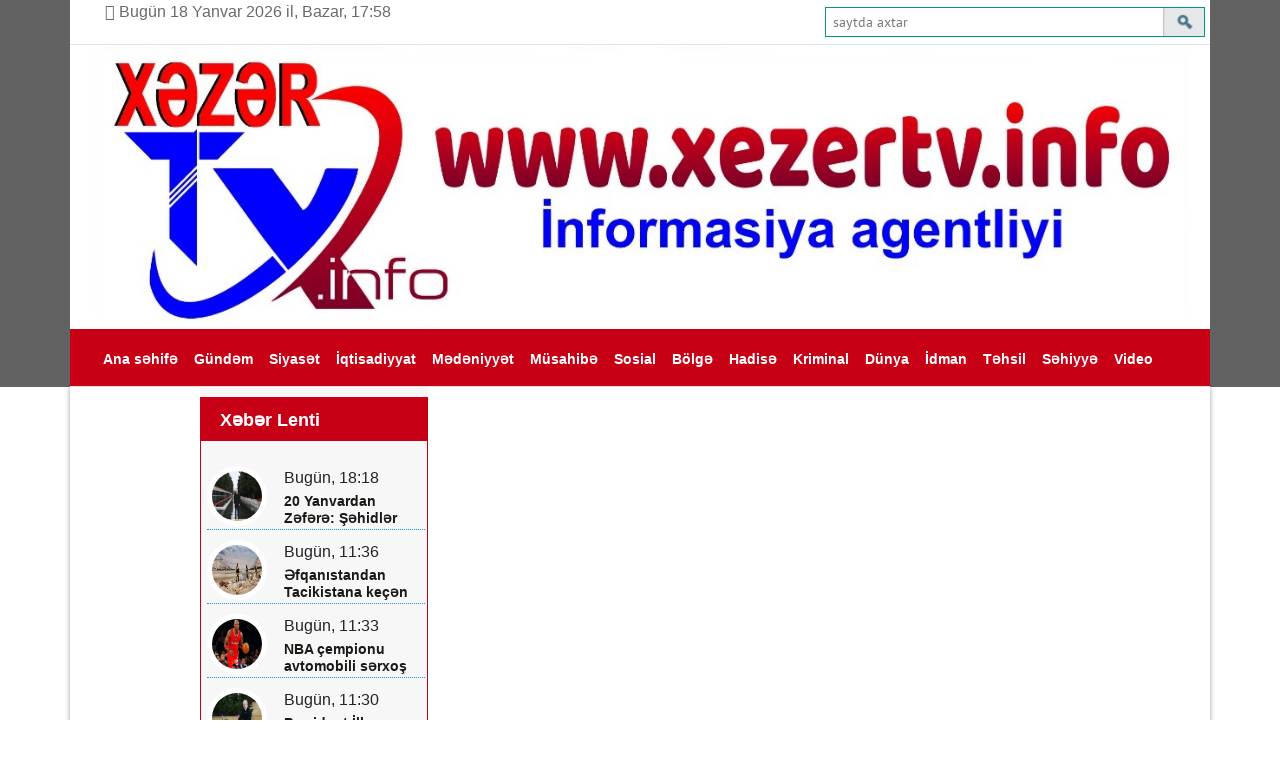

--- FILE ---
content_type: text/html; charset=utf-8
request_url: https://xezertv.info/medeniyyet/
body_size: 11107
content:
<!DOCTYPE html>
<html lang="az">
<head>
   <title>Mədəniyyət » xezertv.info</title>
<meta name="charset" content="utf-8">
<meta name="title" content="Mədəniyyət » xezertv.info">
<meta name="description" content="“Cabbarlının heykəli ilə bağlı müraciətə indiyəcən icraçı təyin olunmayıb”">
<meta name="keywords" content="xezertv.info">
<meta name="generator" content="DataLife Engine (https://dle-news.ru)">
<link rel="canonical" href="https://xezertv.info/medeniyyet/">
<link rel="alternate" type="application/rss+xml" title="Mədəniyyət » xezertv.info" href="https://xezertv.info/medeniyyet/rss.xml">
<link rel="search" type="application/opensearchdescription+xml" title="xezertv.info" href="https://xezertv.info/index.php?do=opensearch">
<meta property="twitter:card" content="summary">
<meta property="twitter:title" content="Mədəniyyət » xezertv.info">
<meta property="twitter:description" content="“Cabbarlının heykəli ilə bağlı müraciətə indiyəcən icraçı təyin olunmayıb”">
<meta property="og:type" content="article">
<meta property="og:site_name" content="xezertv.info">
<meta property="og:title" content="Mədəniyyət » xezertv.info">
<meta property="og:description" content="“Cabbarlının heykəli ilə bağlı müraciətə indiyəcən icraçı təyin olunmayıb”">

<script src="/engine/classes/js/jquery3.js?v=83a72"></script>
<script src="/engine/classes/js/jqueryui3.js?v=83a72" defer></script>
<script src="/engine/classes/js/dle_js.js?v=83a72" defer></script>
<script type="application/ld+json">{"@context":"https://schema.org","@graph":[{"itemListElement":[{"@type":"ListItem","position":1,"item":{"@id":"https://xezertv.info/","name":"xezertv.info"}},{"@type":"ListItem","position":2,"item":{"@id":"https://xezertv.info/medeniyyet/","name":"Mədəniyyət"}}],"@type":"BreadcrumbList","@context":"https://schema.org/"}]}</script>
   <meta name="viewport" content="width=device-width" />
   <meta http-equiv="X-UA-Compatible" content="IE=edge" />
   <link rel="stylesheet" href="/templates/vestnik/css/style2.css" type="text/css" />
   <link rel="stylesheet" href="/templates/vestnik/css/awesome/fontawesome.min.css" type="text/css" />
   <!--[if lte IE 7]>
   <link rel="stylesheet" href="/templates/vestnik/css/style-ie.css" type="text/css" />
   <![endif]-->
   <link rel="stylesheet" href="https://maxcdn.bootstrapcdn.com/bootstrap/4.4.1/css/bootstrap.min.css">
   <script src="https://ajax.googleapis.com/ajax/libs/jquery/3.4.1/jquery.min.js"></script>
   <script src="https://cdnjs.cloudflare.com/ajax/libs/popper.js/1.16.0/umd/popper.min.js"></script>
   <script src="https://maxcdn.bootstrapcdn.com/bootstrap/4.4.1/js/bootstrap.min.js"></script>
   <link rel="stylesheet" href="/templates/vestnik/slider/css/owl.theme.css" media="all" />
   <link rel="stylesheet" href="/templates/vestnik/slider/css/flexslider.css"/>
   <link rel="stylesheet" href="/templates/vestnik/slider/css/style.css">
   <script type="text/javascript" src="/templates/vestnik/slider/js/sayt.js"></script>
   <script type="text/javascript" src="/templates/vestnik/slider/js/slider_keys.js"></script>
   <script language="JavaScript">
      <!--
      dayarray=new Array("Bazar","Bazar ert&#601si","&#231&#601r&#351&#601nb&#601 ax&#351am&#305","&#231&#601r&#351&#601nb&#601","C&#252m&#601 ax&#351am&#305","C&#252m&#601","&#350&#601nb&#601")
      montharray=new Array ("Yanvar","Fevral","Mart","Aprel","May","&#304yun","&#304yul","Avqust","Sentyabr","Oktyabr","Noyabr","Dekabr")
      ndata=new Date();
      day=dayarray[ndata.getDay()];
      month=montharray[ndata.getMonth()];
      date=ndata.getDate();
      year=ndata.getFullYear();
      hours = ndata.getHours();
      mins = ndata.getMinutes();
      secs = ndata.getSeconds();
      if (hours < 10) {hours = "0" + hours }
          if (mins < 10) {mins = "0" + mins }
              if (secs < 10) {secs = "0" + secs }
               datastr=("Bugün "+ date +" "+ month +" "+ year +" il, "+day+", "+ hours + ":" + mins )
              //    datastr=(day+ ", " +date+ " " +month+ "  " +year)
      -->
      
   </script>
   
   <meta name="viewport" content="width=device-width, initial-scale=1.0">
   
</head>
<body>
   <script>
<!--
var dle_root       = '/';
var dle_admin      = '';
var dle_login_hash = 'ec14ddf241bcba382be60f4226148a1838e3c8eb';
var dle_group      = 5;
var dle_skin       = 'vestnik';
var dle_wysiwyg    = '2';
var quick_wysiwyg  = '2';
var dle_min_search = '4';
var dle_act_lang   = ["Evet", "Hayır", "Ekle", "İptal", "Kaydet", "Sil", "Yükleniyor. Lütfen, bekleyin..."];
var menu_short     = 'Hızlı Düzenle';
var menu_full      = 'Tam Düzenle';
var menu_profile   = 'Profil';
var menu_send      = 'Mesaj Gönder';
var menu_uedit     = 'Yönetici KP';
var dle_info       = 'Bilgi';
var dle_confirm    = 'Onaylıyormusunuz?';
var dle_prompt     = 'İçerik Ekle';
var dle_req_field  = ["Ad alanını doldurun", "Mesaj alanını doldurun", "Mesajın konusu alanını doldurun"];
var dle_del_agree  = 'Silmek istediğinizden emin misiniz? Bu işlem geri alınamaz.';
var dle_spam_agree = 'Kullanıcıyı SPAM yapan olarak işaretlemek istiyormusunuz? Tüm yorumları silinecektir';
var dle_c_title    = 'Şikayet Gönder';
var dle_complaint  = 'Yönetime iletilmek üzere şikayet/öneri yazınızı giriniz:';
var dle_mail       = 'E-mail:';
var dle_big_text   = 'Seçilen alandaki yazı çok büyük';
var dle_orfo_title = 'Bildirim yapmış olduğum kelime yanlış yazılmıştır, düzeltilmesini rica ediyorum';
var dle_p_send     = 'Gönder';
var dle_p_send_ok  = 'Bildirim Gönderildi';
var dle_save_ok    = 'Değişiklikler başarıyla kaydedildi.';
var dle_reply_title= 'Yoruma Cevap Yaz';
var dle_tree_comm  = '0';
var dle_del_news   = 'Konuyu Sil';
var dle_sub_agree  = 'Gerçekten bu makalenin yorumlarını abone olmak istiyor musunuz?';
var dle_unsub_agree  = '';
var dle_captcha_type  = '0';
var dle_share_interesting  = ["Seçilen metni link olarak paylaş", "Twitter", "Facebook", "Vkontakte", "Direkt Link:", "Sağ tıklayın ve seçin «Linki Kopyala»"];
var DLEPlayerLang     = {prev: 'Önceki',next: 'Sonraki',play: 'Oynat',pause: 'Durdur',mute: 'Sessiz', unmute: 'Sesi aç', settings: 'Ayarlar', enterFullscreen: 'Tam ekran moduna geç', exitFullscreen: 'Tam ekran modunu kapat', speed: 'Hız', normal: 'Normal', quality: 'Kalite', pip: 'PiP modu'};
var allow_dle_delete_news   = false;
var dle_search_delay   = false;
var dle_search_value   = '';
jQuery(function($){
FastSearch();
});
//-->
</script>
   <div style="background: #636262;">
      <div class="top-line container">
         <div class="top-line-date">
             <h6><i class="fa fa-calendar-alt"></i>
            <script language="JavaScript">
               document.write(datastr); 
            </script>
             </h6>
         </div>
         <div class="search-block">
            <form method="post"  action='' style="margin: 0;padding: 0;">
               <input type="hidden" name="do" value="search"><input type="hidden" name="subaction" value="search" />
               <input name="story" type="text" class="form-text" id="story" value="saytda axtar" onblur="if(this.value=='') this.value='saytda axtar';" onfocus="if(this.value=='saytda axtar') this.value='';" title="saytda axtar" />
               <input type="image" src="/templates/vestnik/images/search.jpg" value="axtar!" border="0" class="form-search" alt="Axtar!">
            </form>
         </div>
      </div>
       <div class="container" style="background: white;"><img class="mylogo" src="/templates/vestnik/images/logo2.jpg">
	</div>
      <div class="head-line container">
         <ul class="top-menu">
            <li><a href="/" class="top-menu-link">Ana səhifə</a></li>
            <li><a href="/gundem" class="top-menu-link">Gündəm</a></li>
            <li><a href="/siyaset" class="top-menu-link">Siyasət</a></li>
            <li><a href="/iqtisadiyyat" class="top-menu-link">İqtisadiyyat</a></li>
            <li><a href="/medeniyyet" class="top-menu-link">Mədəniyyət</a></li>
            <li><a href="/musahibe" class="top-menu-link">Müsahibə</a></li>
            <li><a href="/sosial" class="top-menu-link">Sosial</a></li>
            <li><a href="/bolge" class="top-menu-link">Bölgə</a></li>
            <li><a href="/hadise" class="top-menu-link">Hadisə</a></li>
            <li><a href="/kriminal" class="top-menu-link">Kriminal</a></li>
            <li><a href="/dunya" class="top-menu-link">Dünya</a></li>
            <li><a href="/idman" class="top-menu-link">İdman</a></li>
            <li><a href="/tehsil" class="top-menu-link">Təhsil</a></li>
            <li><a href="/sehiyye" class="top-menu-link">Səhiyyə</a></li>
             <li><a href="/video" class="top-menu-link">Video</a></li>
             <li><a href="/haqqimizda.html" class="top-menu-link">Haqqımızda</a>
             </li>
         </ul>
          <ul class="collapse navbar-nav mr-auto" style="padding-top:58px" id="head-menu">
            <li><a href="/" class="top-menu-link">Ana səhifə</a></li>
            <li><a href="/gundem" class="top-menu-link">Gündəm</a></li>
            <li><a href="/siyaset" class="top-menu-link">Siyasət</a></li>
            <li><a href="/iqtisadiyyat" class="top-menu-link">İqtisadiyyat</a></li>
            <li><a href="/medeniyyet" class="top-menu-link">Mədəniyyət</a></li>
            <li><a href="/musahibe" class="top-menu-link">Müsahibə</a></li>
            <li><a href="/sosial" class="top-menu-link">Sosial</a></li>
            <li><a href="/bolge" class="top-menu-link">Bölgə</a></li>
            <li><a href="/hadise" class="top-menu-link">Hadisə</a></li>
            <li><a href="/kriminal" class="top-menu-link">Kriminal</a></li>
            <li><a href="/dunya" class="top-menu-link">Dünya</a></li>
            <li><a href="/idman" class="top-menu-link">İdman</a></li>
            <li><a href="/tehsil" class="top-menu-link">Təhsil</a></li>
            <li><a href="/sehiyye" class="top-menu-link">Səhiyyə</a></li>
             <li><a href="/video" class="top-menu-link">Video</a></li>
             <li><a href="/haqqimizda.html" class="top-menu-link">Haqqımızda</a></li>
         </ul>
         <div style="clear: both;"></div>
<div class="resmenu-open" data-toggle="collapse" data-target="#head-menu" aria-controls="bd-docs-nav" aria-expanded="true">Menu</div>      </div>
   </div>
   </div>
   <div class="main-center-block">
      <div class="content-block">
         <div class="left-col">
            <div class="left-block">
               <div class="left-block-title">
                  Xəbər Lenti
               </div>
               <div class="left-block-content left-block-content2">
                  <div class="elik-news">
    <div class="elik-news-image">
        <a href="https://xezertv.info/main/21659-20-yanvardan-zəfərə-şəhidlər-xiyabanında-yaşayan-dövlətçilik-ruhunun-salnaməsi.html"><img src="/uploads/posts/2026-01/1768756608_bh1gf2uswfeqfwrhtljeoc4wrfcltfyiizdq0ghs_1200.webp" alt="20 Yanvardan Zəfərə: Şəhidlər Xiyabanında yaşayan dövlətçilik ruhunun salnaməsi"></a>
    </div>
    <div class="elik-news-date">
        Bugün, 18:18
    </div>
    <h2><a href="https://xezertv.info/main/21659-20-yanvardan-zəfərə-şəhidlər-xiyabanında-yaşayan-dövlətçilik-ruhunun-salnaməsi.html">20 Yanvardan Zəfərə: Şəhidlər Xiyabanında yaşayan dövlətçilik ruhunun salnaməsi</a></h2>
</div><div class="elik-news">
    <div class="elik-news-image">
        <a href="https://xezertv.info/main/21656-əfqanıstandan-tacikistana-keçən-silahlılar-zərərsizləşdiriliblər.html"><img src="/uploads/posts/2026-01/1768732531_10.webp" alt="Əfqanıstandan Tacikistana keçən silahlılar zərərsizləşdiriliblər"></a>
    </div>
    <div class="elik-news-date">
        Bugün, 11:36
    </div>
    <h2><a href="https://xezertv.info/main/21656-əfqanıstandan-tacikistana-keçən-silahlılar-zərərsizləşdiriliblər.html">Əfqanıstandan Tacikistana keçən silahlılar zərərsizləşdiriliblər</a></h2>
</div><div class="elik-news">
    <div class="elik-news-image">
        <a href="https://xezertv.info/main/21655-nba-çempionu-avtomobili-sərxoş-halda-idarə-etdiyi-üçün-saxlanılıb.html"><img src="/uploads/posts/2026-01/1768732344_9.webp" alt="NBA çempionu avtomobili sərxoş halda idarə etdiyi üçün saxlanılıb"></a>
    </div>
    <div class="elik-news-date">
        Bugün, 11:33
    </div>
    <h2><a href="https://xezertv.info/main/21655-nba-çempionu-avtomobili-sərxoş-halda-idarə-etdiyi-üçün-saxlanılıb.html">NBA çempionu avtomobili sərxoş halda idarə etdiyi üçün saxlanılıb</a></h2>
</div><div class="elik-news">
    <div class="elik-news-image">
        <a href="https://xezertv.info/main/21654-prezident-i̇lham-əliyev-20-yanvar-şəhidlərinin-xatirəsini-yad-edib.html"><img src="/uploads/posts/2026-01/1768732078_8.webp" alt="Prezident İlham Əliyev 20 Yanvar şəhidlərinin xatirəsini yad edib"></a>
    </div>
    <div class="elik-news-date">
        Bugün, 11:30
    </div>
    <h2><a href="https://xezertv.info/main/21654-prezident-i̇lham-əliyev-20-yanvar-şəhidlərinin-xatirəsini-yad-edib.html">Prezident İlham Əliyev 20 Yanvar şəhidlərinin xatirəsini yad edib</a></h2>
</div><div class="elik-news">
    <div class="elik-news-image">
        <a href="https://xezertv.info/main/21653-şəmkir-sakini-bıçaqlandı.html"><img src="/uploads/posts/2026-01/1768731899_7.webp" alt="Şəmkir sakini bıçaqlandı"></a>
    </div>
    <div class="elik-news-date">
        Bugün, 11:26
    </div>
    <h2><a href="https://xezertv.info/main/21653-şəmkir-sakini-bıçaqlandı.html">Şəmkir sakini bıçaqlandı</a></h2>
</div><div class="elik-news">
    <div class="elik-news-image">
        <a href="https://xezertv.info/main/21652-ki̇v-abş-nin-dünya-ölkələrinin-təqribən-40-faizi-ilə-ticarət-dövriyyəsi-azalıb.html"><img src="/uploads/posts/2026-01/1768731765_6.webp" alt="KİV: ABŞ-nin dünya ölkələrinin təqribən 40 faizi ilə ticarət dövriyyəsi azalıb"></a>
    </div>
    <div class="elik-news-date">
        Bugün, 11:24
    </div>
    <h2><a href="https://xezertv.info/main/21652-ki̇v-abş-nin-dünya-ölkələrinin-təqribən-40-faizi-ilə-ticarət-dövriyyəsi-azalıb.html">KİV: ABŞ-nin dünya ölkələrinin təqribən 40 faizi ilə ticarət dövriyyəsi azalıb</a></h2>
</div><div class="elik-news">
    <div class="elik-news-image">
        <a href="https://xezertv.info/main/21651-ki̇v-cənubi-koreya-ordusuna-yırtıcı-raket-təhvil-verilib.html"><img src="/uploads/posts/2026-01/1768731626_5.webp" alt="KİV: Cənubi Koreya ordusuna &quot;yırtıcı&quot; raket təhvil verilib"></a>
    </div>
    <div class="elik-news-date">
        Bugün, 11:21
    </div>
    <h2><a href="https://xezertv.info/main/21651-ki̇v-cənubi-koreya-ordusuna-yırtıcı-raket-təhvil-verilib.html">KİV: Cənubi Koreya ordusuna &quot;yırtıcı&quot; raket təhvil verilib</a></h2>
</div><div class="elik-news">
    <div class="elik-news-image">
        <a href="https://xezertv.info/main/21650-şəmkirdəki-qəzada-yaralanan-şəxsin-vəziyyəti-açıqlanıb.html"><img src="/uploads/posts/2026-01/1768731494_4.webp" alt="Şəmkirdəki QƏZADA yaralanan şəxsin vəziyyəti açıqlanıb"></a>
    </div>
    <div class="elik-news-date">
        Bugün, 11:19
    </div>
    <h2><a href="https://xezertv.info/main/21650-şəmkirdəki-qəzada-yaralanan-şəxsin-vəziyyəti-açıqlanıb.html">Şəmkirdəki QƏZADA yaralanan şəxsin vəziyyəti açıqlanıb</a></h2>
</div><div class="elik-news">
    <div class="elik-news-image">
        <a href="https://xezertv.info/main/21649-sabah-qar-yağacaq-şaxta-olacaq-19012026.html"><img src="/uploads/posts/2026-01/1768731328_3.webp" alt="Sabah qar yağacaq, şaxta olacaq - 19.01.2026"></a>
    </div>
    <div class="elik-news-date">
        Bugün, 11:17
    </div>
    <h2><a href="https://xezertv.info/main/21649-sabah-qar-yağacaq-şaxta-olacaq-19012026.html">Sabah qar yağacaq, şaxta olacaq - 19.01.2026</a></h2>
</div><div class="elik-news">
    <div class="elik-news-image">
        <a href="https://xezertv.info/main/21648-portuqaliyada-prezident-seçkisi-keçirilir.html"><img src="/uploads/posts/2026-01/1768731151_2.webp" alt="Portuqaliyada prezident seçkisi keçirilir"></a>
    </div>
    <div class="elik-news-date">
        Bugün, 11:14
    </div>
    <h2><a href="https://xezertv.info/main/21648-portuqaliyada-prezident-seçkisi-keçirilir.html">Portuqaliyada prezident seçkisi keçirilir</a></h2>
</div><div class="elik-news">
    <div class="elik-news-image">
        <a href="https://xezertv.info/main/21647-gürcüstanda-azərbaycan-vətəndaşları-saxlanılıblar.html"><img src="/uploads/posts/2026-01/1768731000_1.webp" alt="Gürcüstanda Azərbaycan vətəndaşları saxlanılıblar"></a>
    </div>
    <div class="elik-news-date">
        Bugün, 11:11
    </div>
    <h2><a href="https://xezertv.info/main/21647-gürcüstanda-azərbaycan-vətəndaşları-saxlanılıblar.html">Gürcüstanda Azərbaycan vətəndaşları saxlanılıblar</a></h2>
</div><div class="elik-news">
    <div class="elik-news-image">
        <a href="https://xezertv.info/main/21646-medianın-şagirdlərin-təlim-tərbiyə-prosesində-rolu-və-məsuliyyəti-analitik-yanaşma.html"><img src="/uploads/posts/2026-01/whatsapp-image-2026-01-18-at-00_24_49.jpg" alt="Medianın Şagirdlərin Təlim-Tərbiyə Prosesində Rolu və Məsuliyyəti: Analitik Yanaşma"></a>
    </div>
    <div class="elik-news-date">
        Bugün, 11:04
    </div>
    <h2><a href="https://xezertv.info/main/21646-medianın-şagirdlərin-təlim-tərbiyə-prosesində-rolu-və-məsuliyyəti-analitik-yanaşma.html">Medianın Şagirdlərin Təlim-Tərbiyə Prosesində Rolu və Məsuliyyəti: Analitik Yanaşma</a></h2>
</div><div class="elik-news">
    <div class="elik-news-image">
        <a href="https://xezertv.info/main/21645-bir-şəklin-dili-qisas-qürur-və-vətənə-sədaqət.html"><img src="/uploads/posts/2026-01/1768657152_1.jpg" alt="Bir şəklin dili: Qisas, qürur və Vətənə sədaqət"></a>
    </div>
    <div class="elik-news-date">
        Dünən, 14:40
    </div>
    <h2><a href="https://xezertv.info/main/21645-bir-şəklin-dili-qisas-qürur-və-vətənə-sədaqət.html">Bir şəklin dili: Qisas, qürur və Vətənə sədaqət</a></h2>
</div><div class="elik-news">
    <div class="elik-news-image">
        <a href="https://xezertv.info/main/21644-azərbaycan-kunq-fu-federasiyasından-gənclər-və-i̇dman-nazirliyinə-və-cənab-fərid-qayıbova-dərin-minnətdarlıq.html"><img src="/uploads/posts/2026-01/whatsapp-image-2026-01-17-at-16_44_18.jpg" alt="Azərbaycan Kunq-Fu Federasiyasından Gənclər və İdman Nazirliyinə və cənab Fərid Qayıbova Dərin Minnətdarlıq"></a>
    </div>
    <div class="elik-news-date">
        Dünən, 13:50
    </div>
    <h2><a href="https://xezertv.info/main/21644-azərbaycan-kunq-fu-federasiyasından-gənclər-və-i̇dman-nazirliyinə-və-cənab-fərid-qayıbova-dərin-minnətdarlıq.html">Azərbaycan Kunq-Fu Federasiyasından Gənclər və İdman Nazirliyinə və cənab Fərid Qayıbova Dərin Minnətdarlıq</a></h2>
</div><div class="elik-news">
    <div class="elik-news-image">
        <a href="https://xezertv.info/main/21643-yaxın-şərqdə-yeni-hərbi-ittifaq-müsəlman-natosu-məsələsi-gündəmə-qayıdır.html"><img src="/uploads/posts/2026-01/1768636044_5.webp" alt="Yaxın Şərqdə yeni hərbi ittifaq - &quot;Müsəlman NATO&quot;su məsələsi gündəmə qayıdır"></a>
    </div>
    <div class="elik-news-date">
        Dünən, 08:48
    </div>
    <h2><a href="https://xezertv.info/main/21643-yaxın-şərqdə-yeni-hərbi-ittifaq-müsəlman-natosu-məsələsi-gündəmə-qayıdır.html">Yaxın Şərqdə yeni hərbi ittifaq - &quot;Müsəlman NATO&quot;su məsələsi gündəmə qayıdır</a></h2>
</div><div class="elik-news">
    <div class="elik-news-image">
        <a href="https://xezertv.info/main/21642-vətəndaşları-aldadıb-mal-qarasını-ələ-keçirən-şəxs-həbs-edildi.html"><img src="/uploads/posts/2026-01/4.png" alt="Vətəndaşları aldadıb mal-qarasını ələ keçirən şəxs həbs edildi"></a>
    </div>
    <div class="elik-news-date">
        Dünən, 08:43
    </div>
    <h2><a href="https://xezertv.info/main/21642-vətəndaşları-aldadıb-mal-qarasını-ələ-keçirən-şəxs-həbs-edildi.html">Vətəndaşları aldadıb mal-qarasını ələ keçirən şəxs həbs edildi</a></h2>
</div><div class="elik-news">
    <div class="elik-news-image">
        <a href="https://xezertv.info/main/21641-fhn-silsilə-maarifləndirmə-tədbirləri-keçirdi.html"><img src="/uploads/posts/2026-01/1768635548_3.jpg" alt="FHN silsilə maarifləndirmə tədbirləri keçirdi"></a>
    </div>
    <div class="elik-news-date">
        Dünən, 08:40
    </div>
    <h2><a href="https://xezertv.info/main/21641-fhn-silsilə-maarifləndirmə-tədbirləri-keçirdi.html">FHN silsilə maarifləndirmə tədbirləri keçirdi</a></h2>
</div><div class="elik-news">
    <div class="elik-news-image">
        <a href="https://xezertv.info/main/21640-“cabbarlının-heykəli-ilə-bağlı-müraciətə-indiyəcən-icraçı-təyin-olunmayıb”.html"><img src="/uploads/posts/2026-01/1768635334_2.jpg" alt="“Cabbarlının heykəli ilə bağlı müraciətə indiyəcən icraçı təyin olunmayıb”"></a>
    </div>
    <div class="elik-news-date">
        Dünən, 08:37
    </div>
    <h2><a href="https://xezertv.info/main/21640-“cabbarlının-heykəli-ilə-bağlı-müraciətə-indiyəcən-icraçı-təyin-olunmayıb”.html">“Cabbarlının heykəli ilə bağlı müraciətə indiyəcən icraçı təyin olunmayıb”</a></h2>
</div><div class="elik-news">
    <div class="elik-news-image">
        <a href="https://xezertv.info/main/21639-qurban-qurbanov-yoxlama-oyunlarından-danışdı.html"><img src="/uploads/posts/2026-01/1768635145_1.jpg" alt="Qurban Qurbanov yoxlama oyunlarından danışdı"></a>
    </div>
    <div class="elik-news-date">
        Dünən, 08:33
    </div>
    <h2><a href="https://xezertv.info/main/21639-qurban-qurbanov-yoxlama-oyunlarından-danışdı.html">Qurban Qurbanov yoxlama oyunlarından danışdı</a></h2>
</div><div class="elik-news">
    <div class="elik-news-image">
        <a href="https://xezertv.info/main/21638-“hermes”-müştərilərini-izləyib-onları-“qara-siyahı”ya-salır.html"><img src="/uploads/posts/2026-01/1768634309_4.jpg" alt="“Hermes” müştərilərini izləyib onları “qara siyahı”ya salır?"></a>
    </div>
    <div class="elik-news-date">
        Dünən, 08:20
    </div>
    <h2><a href="https://xezertv.info/main/21638-“hermes”-müştərilərini-izləyib-onları-“qara-siyahı”ya-salır.html">“Hermes” müştərilərini izləyib onları “qara siyahı”ya salır?</a></h2>
</div><div class="elik-news">
    <div class="elik-news-image">
        <a href="https://xezertv.info/main/21637-neftimiz-bahalaşdı.html"><img src="/uploads/posts/2026-01/1768634143_5.png" alt="Neftimiz bahalaşdı"></a>
    </div>
    <div class="elik-news-date">
        Dünən, 08:17
    </div>
    <h2><a href="https://xezertv.info/main/21637-neftimiz-bahalaşdı.html">Neftimiz bahalaşdı</a></h2>
</div><div class="elik-news">
    <div class="elik-news-image">
        <a href="https://xezertv.info/main/21636-kadırovun-oğlu-qəzaya-düşdü-vəziyyəti-ağırdır.html"><img src="/uploads/posts/2026-01/1768633977_3.png" alt="Kadırovun oğlu qəzaya düşdü - Vəziyyəti ağırdır"></a>
    </div>
    <div class="elik-news-date">
        Dünən, 08:14
    </div>
    <h2><a href="https://xezertv.info/main/21636-kadırovun-oğlu-qəzaya-düşdü-vəziyyəti-ağırdır.html">Kadırovun oğlu qəzaya düşdü - Vəziyyəti ağırdır</a></h2>
</div><div class="elik-news">
    <div class="elik-news-image">
        <a href="https://xezertv.info/main/21635-heydər-əliyev-mərkəzində-kerol-förmenin-sərgisinin-açılışı-oldu.html"><img src="/uploads/posts/2026-01/1768633692_2.jpg" alt="Heydər Əliyev Mərkəzində Kerol Förmenin sərgisinin açılışı oldu"></a>
    </div>
    <div class="elik-news-date">
        Dünən, 08:09
    </div>
    <h2><a href="https://xezertv.info/main/21635-heydər-əliyev-mərkəzində-kerol-förmenin-sərgisinin-açılışı-oldu.html">Heydər Əliyev Mərkəzində Kerol Förmenin sərgisinin açılışı oldu</a></h2>
</div><div class="elik-news">
    <div class="elik-news-image">
        <a href="https://xezertv.info/main/21634-sərxan-xəstəxanadan-gözəlov-sınaqdan-çıxdı….html"><img src="/uploads/posts/2026-01/1768633330_1.png" alt="Sərxan xəstəxanadan, Gözəlov sınaqdan çıxdı…"></a>
    </div>
    <div class="elik-news-date">
        Dünən, 08:03
    </div>
    <h2><a href="https://xezertv.info/main/21634-sərxan-xəstəxanadan-gözəlov-sınaqdan-çıxdı….html">Sərxan xəstəxanadan, Gözəlov sınaqdan çıxdı…</a></h2>
</div><div class="elik-news">
    <div class="elik-news-image">
        <a href="https://xezertv.info/main/21633-bakının-göbəyində-qanunsuz-tikinti-bakıxanovda-kimlər-himayə-edir-fotovideo.html"><img src="/uploads/posts/2026-01/whatsapp-image-2026-01-16-at-13_38_41-1.jpg" alt="Bakının göbəyində qanunsuz tikinti: Bakıxanovda kimlər himayə edir? FOTO/Video"></a>
    </div>
    <div class="elik-news-date">
        16-01-2026, 13:24
    </div>
    <h2><a href="https://xezertv.info/main/21633-bakının-göbəyində-qanunsuz-tikinti-bakıxanovda-kimlər-himayə-edir-fotovideo.html">Bakının göbəyində qanunsuz tikinti: Bakıxanovda kimlər himayə edir? FOTO/Video</a></h2>
</div><div class="elik-news">
    <div class="elik-news-image">
        <a href="https://xezertv.info/main/21632-elmə-tələbəyə-torpağa-və-ailəyə-sədaqətlə-həsr-olunmuş-ömür.html"><img src="/uploads/posts/2026-01/1768564432_1.jpg" alt="Elmə, tələbəyə, torpağa və ailəyə sədaqətlə həsr olunmuş ömür"></a>
    </div>
    <div class="elik-news-date">
        16-01-2026, 12:56
    </div>
    <h2><a href="https://xezertv.info/main/21632-elmə-tələbəyə-torpağa-və-ailəyə-sədaqətlə-həsr-olunmuş-ömür.html">Elmə, tələbəyə, torpağa və ailəyə sədaqətlə həsr olunmuş ömür</a></h2>
</div><div class="elik-news">
    <div class="elik-news-image">
        <a href="https://xezertv.info/main/21631-sevgi̇-süslü-poeti̇k-pali̇tra.html"><img src="/uploads/posts/2026-01/whatsapp-image-2026-01-16-at-15_11_52.jpg" alt="SEVGİ  SÜSLÜ  POETİK  PALİTRA"></a>
    </div>
    <div class="elik-news-date">
        16-01-2026, 12:45
    </div>
    <h2><a href="https://xezertv.info/main/21631-sevgi̇-süslü-poeti̇k-pali̇tra.html">SEVGİ  SÜSLÜ  POETİK  PALİTRA</a></h2>
</div><div class="elik-news">
    <div class="elik-news-image">
        <a href="https://xezertv.info/main/21630-aprel-döyüşlərinin-əfsanəsi-–-“murov-qartalı”-raquf-orucov-və-milli-qəhrəmanlıq-zirvəsi.html"><img src="/uploads/posts/2026-01/whatsapp-image-2026-01-16-at-14_36_48.jpg" alt="Aprel döyüşlərinin əfsanəsi – “Murov Qartalı” Raquf Orucov və Milli Qəhrəmanlıq Zirvəsi"></a>
    </div>
    <div class="elik-news-date">
        16-01-2026, 12:40
    </div>
    <h2><a href="https://xezertv.info/main/21630-aprel-döyüşlərinin-əfsanəsi-–-“murov-qartalı”-raquf-orucov-və-milli-qəhrəmanlıq-zirvəsi.html">Aprel döyüşlərinin əfsanəsi – “Murov Qartalı” Raquf Orucov və Milli Qəhrəmanlıq Zirvəsi</a></h2>
</div><div class="elik-news">
    <div class="elik-news-image">
        <a href="https://xezertv.info/main/21629-göy-üzündən-yerlər-uzaq-görünər….html"><img src="/uploads/posts/2026-01/1768562498_1.jpg" alt="Göy üzündən yerlər uzaq görünər…"></a>
    </div>
    <div class="elik-news-date">
        16-01-2026, 12:23
    </div>
    <h2><a href="https://xezertv.info/main/21629-göy-üzündən-yerlər-uzaq-görünər….html">Göy üzündən yerlər uzaq görünər…</a></h2>
</div><div class="elik-news">
    <div class="elik-news-image">
        <a href="https://xezertv.info/main/21628-vaşinqton-görüşü-azərbaycan-üçün-regional-liderlik-perspektivlərini-göstərir-politoloq.html"><img src="/uploads/posts/2026-01/1768550068_1.jpg" alt="Vaşinqton görüşü Azərbaycan üçün regional liderlik perspektivlərini göstərir - Politoloq"></a>
    </div>
    <div class="elik-news-date">
        16-01-2026, 08:55
    </div>
    <h2><a href="https://xezertv.info/main/21628-vaşinqton-görüşü-azərbaycan-üçün-regional-liderlik-perspektivlərini-göstərir-politoloq.html">Vaşinqton görüşü Azərbaycan üçün regional liderlik perspektivlərini göstərir - Politoloq</a></h2>
</div><div class="elik-news">
    <div class="elik-news-image">
        <a href="https://xezertv.info/main/21627-örüş-sahəsinə-görə-qardaşları-öldürmək-istəyən-şəxsin-cəzası-azaldıldı.html"><img src="/uploads/posts/2026-01/14.webp" alt="Örüş sahəsinə görə qardaşları öldürmək istəyən şəxsin cəzası azaldıldı"></a>
    </div>
    <div class="elik-news-date">
        16-01-2026, 06:57
    </div>
    <h2><a href="https://xezertv.info/main/21627-örüş-sahəsinə-görə-qardaşları-öldürmək-istəyən-şəxsin-cəzası-azaldıldı.html">Örüş sahəsinə görə qardaşları öldürmək istəyən şəxsin cəzası azaldıldı</a></h2>
</div><div class="elik-news">
    <div class="elik-news-image">
        <a href="https://xezertv.info/main/21626-dövlət-məşğulluq-agentliyinin-regional-filialına-yeni-rəhbər-təyin-olundu.html"><img src="/uploads/posts/2026-01/13.webp" alt="Dövlət Məşğulluq Agentliyinin regional filialına yeni rəhbər təyin olundu"></a>
    </div>
    <div class="elik-news-date">
        16-01-2026, 06:54
    </div>
    <h2><a href="https://xezertv.info/main/21626-dövlət-məşğulluq-agentliyinin-regional-filialına-yeni-rəhbər-təyin-olundu.html">Dövlət Məşğulluq Agentliyinin regional filialına yeni rəhbər təyin olundu</a></h2>
</div><div class="elik-news">
    <div class="elik-news-image">
        <a href="https://xezertv.info/main/21625-abşeronda-45-yaşlı-kişi-dəm-qazından-zəhərlənərək-ölüb.html"><img src="/uploads/posts/2026-01/12.webp" alt="Abşeronda 45 yaşlı kişi dəm qazından zəhərlənərək ölüb"></a>
    </div>
    <div class="elik-news-date">
        16-01-2026, 06:52
    </div>
    <h2><a href="https://xezertv.info/main/21625-abşeronda-45-yaşlı-kişi-dəm-qazından-zəhərlənərək-ölüb.html">Abşeronda 45 yaşlı kişi dəm qazından zəhərlənərək ölüb</a></h2>
</div><div class="elik-news">
    <div class="elik-news-image">
        <a href="https://xezertv.info/main/21624-bakıda-hindistanın-repressiv-siyasətinə-həsr-edilmiş-beynəlxalq-konfrans-keçirilir.html"><img src="/uploads/posts/2026-01/1768542550_11.webp" alt="Bakıda Hindistanın repressiv siyasətinə həsr edilmiş beynəlxalq konfrans keçirilir"></a>
    </div>
    <div class="elik-news-date">
        16-01-2026, 06:50
    </div>
    <h2><a href="https://xezertv.info/main/21624-bakıda-hindistanın-repressiv-siyasətinə-həsr-edilmiş-beynəlxalq-konfrans-keçirilir.html">Bakıda Hindistanın repressiv siyasətinə həsr edilmiş beynəlxalq konfrans keçirilir</a></h2>
</div><div class="elik-news">
    <div class="elik-news-image">
        <a href="https://xezertv.info/main/21623-abş-nin-qrenlandiyanı-satın-alması-ideyasının-müəllifi-məlum-oldu.html"><img src="/uploads/posts/2026-01/1768538331_10.webp" alt="ABŞ-nin Qrenlandiyanı satın alması ideyasının müəllifi məlum oldu"></a>
    </div>
    <div class="elik-news-date">
        16-01-2026, 05:40
    </div>
    <h2><a href="https://xezertv.info/main/21623-abş-nin-qrenlandiyanı-satın-alması-ideyasının-müəllifi-məlum-oldu.html">ABŞ-nin Qrenlandiyanı satın alması ideyasının müəllifi məlum oldu</a></h2>
</div><div class="elik-news">
    <div class="elik-news-image">
        <a href="https://xezertv.info/main/21622-zambiyada-timsah-on-yaşlı-şagirdi-parçaladı.html"><img src="/uploads/posts/2026-01/1768538208_9.webp" alt="Zambiyada timsah on yaşlı şagirdi parçaladı"></a>
    </div>
    <div class="elik-news-date">
        16-01-2026, 05:38
    </div>
    <h2><a href="https://xezertv.info/main/21622-zambiyada-timsah-on-yaşlı-şagirdi-parçaladı.html">Zambiyada timsah on yaşlı şagirdi parçaladı</a></h2>
</div><div class="elik-news">
    <div class="elik-news-image">
        <a href="https://xezertv.info/main/21621-qışda-istirahət-harada-daha-sərfəlidir.html"><img src="/uploads/posts/2026-01/1768537312_8.webp" alt="Qışda istirahət harada daha sərfəlidir?"></a>
    </div>
    <div class="elik-news-date">
        16-01-2026, 05:24
    </div>
    <h2><a href="https://xezertv.info/main/21621-qışda-istirahət-harada-daha-sərfəlidir.html">Qışda istirahət harada daha sərfəlidir?</a></h2>
</div><div class="elik-news">
    <div class="elik-news-image">
        <a href="https://xezertv.info/main/21620-böyük-britaniyada-apendisit-ağrısı-ilə-xəstəxanaya-gedən-qadın-gözlənilməz-hadisə-ilə-qarşılaşdı.html"><img src="/uploads/posts/2026-01/1768536819_7.webp" alt="Böyük Britaniyada apendisit ağrısı ilə xəstəxanaya gedən qadın gözlənilməz hadisə ilə qarşılaşdı"></a>
    </div>
    <div class="elik-news-date">
        16-01-2026, 05:15
    </div>
    <h2><a href="https://xezertv.info/main/21620-böyük-britaniyada-apendisit-ağrısı-ilə-xəstəxanaya-gedən-qadın-gözlənilməz-hadisə-ilə-qarşılaşdı.html">Böyük Britaniyada apendisit ağrısı ilə xəstəxanaya gedən qadın gözlənilməz hadisə ilə qarşılaşdı</a></h2>
</div><div class="elik-news">
    <div class="elik-news-image">
        <a href="https://xezertv.info/main/21619-qazaxıstanda-süni-intellekt-əsaslı-imam-işə-salınacaq.html"><img src="/uploads/posts/2026-01/1768536649_6.webp" alt="Qazaxıstanda &quot;süni intellekt əsaslı imam&quot; işə salınacaq"></a>
    </div>
    <div class="elik-news-date">
        16-01-2026, 05:12
    </div>
    <h2><a href="https://xezertv.info/main/21619-qazaxıstanda-süni-intellekt-əsaslı-imam-işə-salınacaq.html">Qazaxıstanda &quot;süni intellekt əsaslı imam&quot; işə salınacaq</a></h2>
</div><div class="elik-news">
    <div class="elik-news-image">
        <a href="https://xezertv.info/main/21618-hindistanda-inanılmaz-hadisə-103-yaşlı-qadın-doğum-gününə-təsadüf-edən-dəfn-mərasimində-dirilib.html"><img src="/uploads/posts/2026-01/1768536512_5.webp" alt="Hindistanda inanılmaz hadisə: 103 yaşlı qadın doğum gününə təsadüf edən dəfn mərasimində &quot;dirilib&quot;"></a>
    </div>
    <div class="elik-news-date">
        16-01-2026, 05:09
    </div>
    <h2><a href="https://xezertv.info/main/21618-hindistanda-inanılmaz-hadisə-103-yaşlı-qadın-doğum-gününə-təsadüf-edən-dəfn-mərasimində-dirilib.html">Hindistanda inanılmaz hadisə: 103 yaşlı qadın doğum gününə təsadüf edən dəfn mərasimində &quot;dirilib&quot;</a></h2>
</div><div class="elik-news">
    <div class="elik-news-image">
        <a href="https://xezertv.info/main/21617-zehni-işlə-məşğul-olanların-nəzəri̇nə.html"><img src="/uploads/posts/2026-01/1768536368_4.webp" alt="Zehni işlə məşğul olanların NƏZƏRİNƏ"></a>
    </div>
    <div class="elik-news-date">
        16-01-2026, 05:07
    </div>
    <h2><a href="https://xezertv.info/main/21617-zehni-işlə-məşğul-olanların-nəzəri̇nə.html">Zehni işlə məşğul olanların NƏZƏRİNƏ</a></h2>
</div><div class="elik-news">
    <div class="elik-news-image">
        <a href="https://xezertv.info/main/21616-beşiktaşın-hücumçusu-i̇ngiltərə-premyer-liqasına-geri-qayıdır.html"><img src="/uploads/posts/2026-01/1768536206_3.webp" alt="&quot;Beşiktaş&quot;ın hücumçusu İngiltərə Premyer Liqasına geri qayıdır"></a>
    </div>
    <div class="elik-news-date">
        16-01-2026, 05:05
    </div>
    <h2><a href="https://xezertv.info/main/21616-beşiktaşın-hücumçusu-i̇ngiltərə-premyer-liqasına-geri-qayıdır.html">&quot;Beşiktaş&quot;ın hücumçusu İngiltərə Premyer Liqasına geri qayıdır</a></h2>
</div><div class="elik-news">
    <div class="elik-news-image">
        <a href="https://xezertv.info/main/21615-openai-şirkəti-chatgpt-translatei-təqdim-etdi.html"><img src="/uploads/posts/2026-01/1768536059_2.webp" alt="&quot;OpenAI&quot; şirkəti &quot;ChatGPT Translate&quot;i təqdim etdi"></a>
    </div>
    <div class="elik-news-date">
        16-01-2026, 05:02
    </div>
    <h2><a href="https://xezertv.info/main/21615-openai-şirkəti-chatgpt-translatei-təqdim-etdi.html">&quot;OpenAI&quot; şirkəti &quot;ChatGPT Translate&quot;i təqdim etdi</a></h2>
</div><div class="elik-news">
    <div class="elik-news-image">
        <a href="https://xezertv.info/main/21614-ailədə-bir-insanın-gərgin-olmasının-bütün-üzvlər-üçün-fəsadları-rusiyalı-həkimdən-xəbərdarliq.html"><img src="/uploads/posts/2026-01/1768535927_1.webp" alt="Ailədə bir insanın gərgin olmasının bütün üzvlər üçün fəsadları: Rusiyalı həkimdən XƏBƏRDARLIQ"></a>
    </div>
    <div class="elik-news-date">
        16-01-2026, 05:00
    </div>
    <h2><a href="https://xezertv.info/main/21614-ailədə-bir-insanın-gərgin-olmasının-bütün-üzvlər-üçün-fəsadları-rusiyalı-həkimdən-xəbərdarliq.html">Ailədə bir insanın gərgin olmasının bütün üzvlər üçün fəsadları: Rusiyalı həkimdən XƏBƏRDARLIQ</a></h2>
</div><div class="elik-news">
    <div class="elik-news-image">
        <a href="https://xezertv.info/main/21613-esmira-i̇brahimlinin-qanunsuz-estetik-əməliyyatının-qurbanı-şikayətçidir-foto-video.html"><img src="/uploads/posts/2026-01/1768485330_1.jpg" alt="Esmira İbrahimlinin qanunsuz estetik əməliyyatının qurbanı-Şikayətçidir-Foto-Video"></a>
    </div>
    <div class="elik-news-date">
        15-01-2026, 14:58
    </div>
    <h2><a href="https://xezertv.info/main/21613-esmira-i̇brahimlinin-qanunsuz-estetik-əməliyyatının-qurbanı-şikayətçidir-foto-video.html">Esmira İbrahimlinin qanunsuz estetik əməliyyatının qurbanı-Şikayətçidir-Foto-Video</a></h2>
</div><div class="elik-news">
    <div class="elik-news-image">
        <a href="https://xezertv.info/main/21612-fədakar-ali̇m-ömrü.html"><img src="/uploads/posts/2026-01/1768484876_1.jpg" alt="FƏDAKAR ALİM ÖMRÜ"></a>
    </div>
    <div class="elik-news-date">
        15-01-2026, 14:50
    </div>
    <h2><a href="https://xezertv.info/main/21612-fədakar-ali̇m-ömrü.html">FƏDAKAR ALİM ÖMRÜ</a></h2>
</div><div class="elik-news">
    <div class="elik-news-image">
        <a href="https://xezertv.info/main/21611-allahdadır-aləmlərin-açarı.html"><img src="/uploads/posts/2026-01/yashar.jpg" alt="Yaşar Həsənlidən bir şeir - Allahdadır aləmlərin açarı..."></a>
    </div>
    <div class="elik-news-date">
        15-01-2026, 10:32
    </div>
    <h2><a href="https://xezertv.info/main/21611-allahdadır-aləmlərin-açarı.html">Yaşar Həsənlidən bir şeir - Allahdadır aləmlərin açarı...</a></h2>
</div><div class="elik-news">
    <div class="elik-news-image">
        <a href="https://xezertv.info/main/21610-milli-söz-və-elmin-zirvəsində-bir-ömür-–-şəddat-cəfərovun-86-i̇llik-şərəfli-yolu.html"><img src="/uploads/posts/2026-01/1768467938_1.jpg" alt="Milli söz və elmin zirvəsində bir ömür – Şəddat Cəfərovun 86 İllik şərəfli yolu"></a>
    </div>
    <div class="elik-news-date">
        15-01-2026, 10:06
    </div>
    <h2><a href="https://xezertv.info/main/21610-milli-söz-və-elmin-zirvəsində-bir-ömür-–-şəddat-cəfərovun-86-i̇llik-şərəfli-yolu.html">Milli söz və elmin zirvəsində bir ömür – Şəddat Cəfərovun 86 İllik şərəfli yolu</a></h2>
</div><div class="elik-news">
    <div class="elik-news-image">
        <a href="https://xezertv.info/main/21609-gömrük-komitəsinin-rüşvət-alan-sabiq-şöbə-rəisi-kassasiya-şikayəti-verib.html"><img src="/uploads/posts/2026-01/1768458181_1.webp" alt="Gömrük Komitəsinin rüşvət alan sabiq şöbə rəisi kassasiya şikayəti verib"></a>
    </div>
    <div class="elik-news-date">
        15-01-2026, 07:23
    </div>
    <h2><a href="https://xezertv.info/main/21609-gömrük-komitəsinin-rüşvət-alan-sabiq-şöbə-rəisi-kassasiya-şikayəti-verib.html">Gömrük Komitəsinin rüşvət alan sabiq şöbə rəisi kassasiya şikayəti verib</a></h2>
</div><div class="elik-news">
    <div class="elik-news-image">
        <a href="https://xezertv.info/main/21608-milli-qəhrəman-şahin-tağıyev-hərbi-memorial-məzarlıqda-dəfn-olunacaq.html"><img src="/uploads/posts/2026-01/1768457391_11.webp" alt="Milli Qəhrəman Şahin Tağıyev Hərbi Memorial Məzarlıqda dəfn olunacaq"></a>
    </div>
    <div class="elik-news-date">
        15-01-2026, 07:10
    </div>
    <h2><a href="https://xezertv.info/main/21608-milli-qəhrəman-şahin-tağıyev-hərbi-memorial-məzarlıqda-dəfn-olunacaq.html">Milli Qəhrəman Şahin Tağıyev Hərbi Memorial Məzarlıqda dəfn olunacaq</a></h2>
</div><div class="elik-news">
    <div class="elik-news-image">
        <a href="https://xezertv.info/main/21607-tramp-şah-oğlunun-i̇randa-dəstək-alacağına-inanmır.html"><img src="/uploads/posts/2026-01/1768457298_10.webp" alt="Tramp şah oğlunun İranda dəstək alacağına inanmır"></a>
    </div>
    <div class="elik-news-date">
        15-01-2026, 07:08
    </div>
    <h2><a href="https://xezertv.info/main/21607-tramp-şah-oğlunun-i̇randa-dəstək-alacağına-inanmır.html">Tramp şah oğlunun İranda dəstək alacağına inanmır</a></h2>
</div><div class="elik-news">
    <div class="elik-news-image">
        <a href="https://xezertv.info/main/21606-altı-gün-əvvəl-maşınla-vurulan-qadın-xəstəxanada-öldü.html"><img src="/uploads/posts/2026-01/1768457227_9.webp" alt="Altı gün əvvəl maşınla vurulan qadın xəstəxanada öldü"></a>
    </div>
    <div class="elik-news-date">
        15-01-2026, 07:07
    </div>
    <h2><a href="https://xezertv.info/main/21606-altı-gün-əvvəl-maşınla-vurulan-qadın-xəstəxanada-öldü.html">Altı gün əvvəl maşınla vurulan qadın xəstəxanada öldü</a></h2>
</div><div class="elik-news">
    <div class="elik-news-image">
        <a href="https://xezertv.info/main/21605-tramp-münaqişənin-həlli-kiyevin-mövqeyinə-görə-gecikir.html"><img src="/uploads/posts/2026-01/1768457164_8.webp" alt="Tramp: &quot;Münaqişənin həlli Kiyevin mövqeyinə görə gecikir&quot;"></a>
    </div>
    <div class="elik-news-date">
        15-01-2026, 07:06
    </div>
    <h2><a href="https://xezertv.info/main/21605-tramp-münaqişənin-həlli-kiyevin-mövqeyinə-görə-gecikir.html">Tramp: &quot;Münaqişənin həlli Kiyevin mövqeyinə görə gecikir&quot;</a></h2>
</div><div class="elik-news">
    <div class="elik-news-image">
        <a href="https://xezertv.info/main/21604-bakıda-25-yaşlı-gəncin-hamamda-meyi̇ti̇-tapildi.html"><img src="/uploads/posts/2026-01/1768457115_7.webp" alt="Bakıda 25 yaşlı gəncin hamamda MEYİTİ TAPILDI"></a>
    </div>
    <div class="elik-news-date">
        15-01-2026, 07:05
    </div>
    <h2><a href="https://xezertv.info/main/21604-bakıda-25-yaşlı-gəncin-hamamda-meyi̇ti̇-tapildi.html">Bakıda 25 yaşlı gəncin hamamda MEYİTİ TAPILDI</a></h2>
</div><div class="elik-news">
    <div class="elik-news-image">
        <a href="https://xezertv.info/main/21603-bakıda-tələbə-qız-öldü.html"><img src="/uploads/posts/2026-01/1768457003_6.webp" alt="Bakıda tələbə qız ÖLDÜ"></a>
    </div>
    <div class="elik-news-date">
        15-01-2026, 07:04
    </div>
    <h2><a href="https://xezertv.info/main/21603-bakıda-tələbə-qız-öldü.html">Bakıda tələbə qız ÖLDÜ</a></h2>
</div><div class="elik-news">
    <div class="elik-news-image">
        <a href="https://xezertv.info/main/21602-azərbaycan-nefti-cüzi-ucuzlaşıb.html"><img src="/uploads/posts/2026-01/1768456950_5.webp" alt="Azərbaycan nefti cüzi ucuzlaşıb"></a>
    </div>
    <div class="elik-news-date">
        15-01-2026, 07:02
    </div>
    <h2><a href="https://xezertv.info/main/21602-azərbaycan-nefti-cüzi-ucuzlaşıb.html">Azərbaycan nefti cüzi ucuzlaşıb</a></h2>
</div>
               </div>
            </div>
            <div class="left-block">
               <div class="left-block-title">
                  Arxiv
               </div>
               <div class="left-block-content left-block-content3">
                  <a class="archives" href="https://xezertv.info/2026/01/"><b>Yanvar 2026 (251)</b></a><br /><a class="archives" href="https://xezertv.info/2025/12/"><b>Dekabr 2025 (515)</b></a><br /><a class="archives" href="https://xezertv.info/2025/11/"><b>Noyabr 2025 (460)</b></a><br /><a class="archives" href="https://xezertv.info/2025/10/"><b>Oktyabr 2025 (458)</b></a><br /><a class="archives" href="https://xezertv.info/2025/09/"><b>Sentyabr 2025 (370)</b></a><br /><a class="archives" href="https://xezertv.info/2025/08/"><b>Avqust 2025 (361)</b></a><br /><div id="dle_news_archive" style="display:none;"><a class="archives" href="https://xezertv.info/2025/07/"><b>İyul 2025 (428)</b></a><br /><a class="archives" href="https://xezertv.info/2025/06/"><b>İyun 2025 (378)</b></a><br /><a class="archives" href="https://xezertv.info/2025/05/"><b>May 2025 (388)</b></a><br /><a class="archives" href="https://xezertv.info/2025/04/"><b>Aprel 2025 (393)</b></a><br /><a class="archives" href="https://xezertv.info/2025/03/"><b>Mart 2025 (426)</b></a><br /><a class="archives" href="https://xezertv.info/2025/02/"><b>Fevral 2025 (372)</b></a><br /><a class="archives" href="https://xezertv.info/2025/01/"><b>Yanvar 2025 (438)</b></a><br /><a class="archives" href="https://xezertv.info/2024/12/"><b>Dekabr 2024 (436)</b></a><br /><a class="archives" href="https://xezertv.info/2024/11/"><b>Noyabr 2024 (386)</b></a><br /><a class="archives" href="https://xezertv.info/2024/10/"><b>Oktyabr 2024 (432)</b></a><br /><a class="archives" href="https://xezertv.info/2024/09/"><b>Sentyabr 2024 (352)</b></a><br /><a class="archives" href="https://xezertv.info/2024/08/"><b>Avqust 2024 (388)</b></a><br /><a class="archives" href="https://xezertv.info/2024/07/"><b>İyul 2024 (430)</b></a><br /><a class="archives" href="https://xezertv.info/2024/06/"><b>İyun 2024 (340)</b></a><br /><a class="archives" href="https://xezertv.info/2024/05/"><b>May 2024 (351)</b></a><br /><a class="archives" href="https://xezertv.info/2024/04/"><b>Aprel 2024 (385)</b></a><br /><a class="archives" href="https://xezertv.info/2024/03/"><b>Mart 2024 (355)</b></a><br /><a class="archives" href="https://xezertv.info/2024/02/"><b>Fevral 2024 (325)</b></a><br /><a class="archives" href="https://xezertv.info/2024/01/"><b>Yanvar 2024 (282)</b></a><br /><a class="archives" href="https://xezertv.info/2023/12/"><b>Dekabr 2023 (295)</b></a><br /><a class="archives" href="https://xezertv.info/2023/11/"><b>Noyabr 2023 (304)</b></a><br /><a class="archives" href="https://xezertv.info/2023/10/"><b>Oktyabr 2023 (196)</b></a><br /><a class="archives" href="https://xezertv.info/2023/09/"><b>Sentyabr 2023 (279)</b></a><br /><a class="archives" href="https://xezertv.info/2023/08/"><b>Avqust 2023 (178)</b></a><br /><a class="archives" href="https://xezertv.info/2023/07/"><b>İyul 2023 (193)</b></a><br /><a class="archives" href="https://xezertv.info/2023/04/"><b>Aprel 2023 (107)</b></a><br /><a class="archives" href="https://xezertv.info/2023/03/"><b>Mart 2023 (387)</b></a><br /><a class="archives" href="https://xezertv.info/2023/02/"><b>Fevral 2023 (475)</b></a><br /><a class="archives" href="https://xezertv.info/2023/01/"><b>Yanvar 2023 (660)</b></a><br /><a class="archives" href="https://xezertv.info/2022/12/"><b>Dekabr 2022 (1012)</b></a><br /><a class="archives" href="https://xezertv.info/2022/11/"><b>Noyabr 2022 (267)</b></a><br /><a class="archives" href="https://xezertv.info/2022/10/"><b>Oktyabr 2022 (258)</b></a><br /><a class="archives" href="https://xezertv.info/2022/09/"><b>Sentyabr 2022 (215)</b></a><br /><a class="archives" href="https://xezertv.info/2022/08/"><b>Avqust 2022 (109)</b></a><br /><a class="archives" href="https://xezertv.info/2022/07/"><b>İyul 2022 (132)</b></a><br /><a class="archives" href="https://xezertv.info/2022/06/"><b>İyun 2022 (199)</b></a><br /><a class="archives" href="https://xezertv.info/2022/05/"><b>May 2022 (218)</b></a><br /><a class="archives" href="https://xezertv.info/2022/04/"><b>Aprel 2022 (254)</b></a><br /><a class="archives" href="https://xezertv.info/2022/03/"><b>Mart 2022 (360)</b></a><br /><a class="archives" href="https://xezertv.info/2022/02/"><b>Fevral 2022 (132)</b></a><br /><a class="archives" href="https://xezertv.info/2022/01/"><b>Yanvar 2022 (74)</b></a><br /></div><div id="dle_news_archive_link" ><br /><a class="archives" onclick="$('#dle_news_archive').toggle('blind',{},700); return false;" href="#">Bütün arxiv</a></div>
               </div>
            </div>
         </div>
         <div class="right-col">
            <div class="right-content">
               
               <div class="col-left2">
                  
                  
                  <div class="main-news">
	<div class="main-news-image">
		<a href="https://xezertv.info/main/21640-“cabbarlının-heykəli-ilə-bağlı-müraciətə-indiyəcən-icraçı-təyin-olunmayıb”.html"><img src="/uploads/posts/2026-01/1768635334_2.jpg" alt="“Cabbarlının heykəli ilə bağlı müraciətə indiyəcən icraçı təyin olunmayıb”" /></a>
	</div>
	<h2><a href="https://xezertv.info/main/21640-“cabbarlının-heykəli-ilə-bağlı-müraciətə-indiyəcən-icraçı-təyin-olunmayıb”.html">“Cabbarlının heykəli ilə bağlı müraciətə indiyəcən icraçı təyin olunmayıb”</a></h2>
	<div class="main-news-date">
		17 Yanvar 08:37<i></i><a href="https://xezertv.info/main/">Manşet</a> / <a href="https://xezertv.info/main/gundem/">Gündəm</a> / <a href="https://xezertv.info/medeniyyet/">Mədəniyyət</a>
	</div>
	<div class="main-news-text">
		“Cabbarlının heykəli ilə bağlı müraciətə indiyəcən icraçı təyin olunmayıb”<div style="clear: both;"></div>
	</div>
</div><div class="main-news">
	<div class="main-news-image">
		<a href="https://xezertv.info/main/21635-heydər-əliyev-mərkəzində-kerol-förmenin-sərgisinin-açılışı-oldu.html"><img src="/uploads/posts/2026-01/1768633692_2.jpg" alt="Heydər Əliyev Mərkəzində Kerol Förmenin sərgisinin açılışı oldu" /></a>
	</div>
	<h2><a href="https://xezertv.info/main/21635-heydər-əliyev-mərkəzində-kerol-förmenin-sərgisinin-açılışı-oldu.html">Heydər Əliyev Mərkəzində Kerol Förmenin sərgisinin açılışı oldu</a></h2>
	<div class="main-news-date">
		17 Yanvar 08:09<i></i><a href="https://xezertv.info/main/">Manşet</a> / <a href="https://xezertv.info/main/gundem/">Gündəm</a> / <a href="https://xezertv.info/medeniyyet/">Mədəniyyət</a>
	</div>
	<div class="main-news-text">
		Heydər Əliyev Mərkəzində Kerol Förmenin sərgisinin açılışı oldu<div style="clear: both;"></div>
	</div>
</div><div class="main-news">
	<div class="main-news-image">
		<a href="https://xezertv.info/main/21611-allahdadır-aləmlərin-açarı.html"><img src="/uploads/posts/2026-01/yashar.jpg" alt="Yaşar Həsənlidən bir şeir - Allahdadır aləmlərin açarı..." /></a>
	</div>
	<h2><a href="https://xezertv.info/main/21611-allahdadır-aləmlərin-açarı.html">Yaşar Həsənlidən bir şeir - Allahdadır aləmlərin açarı...</a></h2>
	<div class="main-news-date">
		15 Yanvar 10:32<i></i><a href="https://xezertv.info/main/">Manşet</a> / <a href="https://xezertv.info/main/gundem/">Gündəm</a> / <a href="https://xezertv.info/medeniyyet/">Mədəniyyət</a>
	</div>
	<div class="main-news-text">
		Yaşar Həsənlidən bir şeir - Allahdadır aləmlərin açarı...<div style="clear: both;"></div>
	</div>
</div><div class="main-news">
	<div class="main-news-image">
		<a href="https://xezertv.info/main/21534-hacı-çingiz-ərəblidən-dostu-şair-tapdıq-əlibəyliyə-ithaf-yeni̇-şei̇r.html"><img src="/uploads/posts/2026-01/1768067084_1.jpg" alt="Hacı Çingiz Ərəblidən dostu şair Tapdıq Əlibəyliyə ithaf - YENİ ŞEİR" /></a>
	</div>
	<h2><a href="https://xezertv.info/main/21534-hacı-çingiz-ərəblidən-dostu-şair-tapdıq-əlibəyliyə-ithaf-yeni̇-şei̇r.html">Hacı Çingiz Ərəblidən dostu şair Tapdıq Əlibəyliyə ithaf - YENİ ŞEİR</a></h2>
	<div class="main-news-date">
		10 Yanvar 18:45<i></i><a href="https://xezertv.info/main/">Manşet</a> / <a href="https://xezertv.info/main/gundem/">Gündəm</a> / <a href="https://xezertv.info/medeniyyet/">Mədəniyyət</a>
	</div>
	<div class="main-news-text">
		Hacı Çingiz Ərəblidən dostu şair Tapdıq Əlibəyliyə ithaf - YENİ ŞEİR<div style="clear: both;"></div>
	</div>
</div><div class="main-news">
	<div class="main-news-image">
		<a href="https://xezertv.info/main/21527-“bu-gün-ad-günümdür-adi-günümdür”.html"><img src="/uploads/posts/2026-01/1768035909_4.jpg" alt="“Bu gün ad günümdür, adi günümdür...”" /></a>
	</div>
	<h2><a href="https://xezertv.info/main/21527-“bu-gün-ad-günümdür-adi-günümdür”.html">“Bu gün ad günümdür, adi günümdür...”</a></h2>
	<div class="main-news-date">
		10 Yanvar 10:06<i></i><a href="https://xezertv.info/main/">Manşet</a> / <a href="https://xezertv.info/medeniyyet/">Mədəniyyət</a>
	</div>
	<div class="main-news-text">
		“Bu gün ad günümdür, adi günümdür...”<div style="clear: both;"></div>
	</div>
</div><div class="main-news">
	<div class="main-news-image">
		<a href="https://xezertv.info/main/21515-ağdərədə-yazılan-qəhrəmanlıq-salnaməsi-–-əsgərov-elşən-zakir-oğlu.html"><img src="/uploads/posts/2026-01/1767948778_1.jpg" alt="Ağdərədə yazılan qəhrəmanlıq salnaməsi – Əsgərov Elşən Zakir oğlu" /></a>
	</div>
	<h2><a href="https://xezertv.info/main/21515-ağdərədə-yazılan-qəhrəmanlıq-salnaməsi-–-əsgərov-elşən-zakir-oğlu.html">Ağdərədə yazılan qəhrəmanlıq salnaməsi – Əsgərov Elşən Zakir oğlu</a></h2>
	<div class="main-news-date">
		09 Yanvar 09:54<i></i><a href="https://xezertv.info/main/">Manşet</a> / <a href="https://xezertv.info/main/gundem/">Gündəm</a> / <a href="https://xezertv.info/medeniyyet/">Mədəniyyət</a>
	</div>
	<div class="main-news-text">
		Ağdərədə yazılan qəhrəmanlıq salnaməsi – Əsgərov Elşən Zakir oğlu<div style="clear: both;"></div>
	</div>
</div><div class="main-news">
	<div class="main-news-image">
		<a href="https://xezertv.info/main/21442-sözün-şəfəq-çaği.html"><img src="/uploads/posts/2026-01/1767381290_6bd2080a-ea45-4648-bf1c-b598dda75026.jpg" alt="SÖZÜN ŞƏFƏQ ÇAĞI..." /></a>
	</div>
	<h2><a href="https://xezertv.info/main/21442-sözün-şəfəq-çaği.html">SÖZÜN ŞƏFƏQ ÇAĞI...</a></h2>
	<div class="main-news-date">
		03 Yanvar 09:54<i></i><a href="https://xezertv.info/main/">Manşet</a> / <a href="https://xezertv.info/main/gundem/">Gündəm</a> / <a href="https://xezertv.info/medeniyyet/">Mədəniyyət</a>
	</div>
	<div class="main-news-text">
		SÖZÜN ŞƏFƏQ ÇAĞI...<div style="clear: both;"></div>
	</div>
</div><div class="main-news">
	<div class="main-news-image">
		<a href="https://xezertv.info/main/21332-a-z-ə-r-b-a-y-c-a-n.html"><img src="/uploads/posts/2025-12/yashar.jpg" alt="A  Z  Ə  R  B  A  Y  C  A  N" /></a>
	</div>
	<h2><a href="https://xezertv.info/main/21332-a-z-ə-r-b-a-y-c-a-n.html">A  Z  Ə  R  B  A  Y  C  A  N</a></h2>
	<div class="main-news-date">
		28 Dekabr 13:11<i></i><a href="https://xezertv.info/main/">Manşet</a> / <a href="https://xezertv.info/main/gundem/">Gündəm</a> / <a href="https://xezertv.info/medeniyyet/">Mədəniyyət</a>
	</div>
	<div class="main-news-text">
		A Z Ə R B A Y C A N<div style="clear: both;"></div>
	</div>
</div><div class="main-news">
	<div class="main-news-image">
		<a href="https://xezertv.info/main/21326-румия-агаева-«я-не-обязана-выглядеть-«как-на-обложке»-главное-чтобы-мне-было-комфортно»-видеоинтервью.html"><img src="/uploads/posts/2025-12/1766906836_10.jpg" alt="Румия Агаева: «Я не обязана выглядеть «как на обложке», главное, чтобы мне было комфортно» - ВИДЕОИНТЕРВЬЮ" /></a>
	</div>
	<h2><a href="https://xezertv.info/main/21326-румия-агаева-«я-не-обязана-выглядеть-«как-на-обложке»-главное-чтобы-мне-было-комфортно»-видеоинтервью.html">Румия Агаева: «Я не обязана выглядеть «как на обложке», главное, чтобы мне было комфортно» - ВИДЕОИНТЕРВЬЮ</a></h2>
	<div class="main-news-date">
		28 Dekabr 08:29<i></i><a href="https://xezertv.info/main/">Manşet</a> / <a href="https://xezertv.info/main/gundem/">Gündəm</a> / <a href="https://xezertv.info/medeniyyet/">Mədəniyyət</a>
	</div>
	<div class="main-news-text">
		Румия Агаева: «Я не обязана выглядеть «как на обложке», главное, чтобы мне было комфортно» - ВИДЕОИНТЕРВЬЮ<div style="clear: both;"></div>
	</div>
</div><div class="main-news">
	<div class="main-news-image">
		<a href="https://xezertv.info/main/21325-prezidentin-qızı-ilə-gəlini-“romeo-və-cülyetta”nı-izlədi.html"><img src="/uploads/posts/2025-12/1766906562_9.jpg" alt="Prezidentin qızı ilə gəlini “Romeo və Cülyetta”nı izlədi" /></a>
	</div>
	<h2><a href="https://xezertv.info/main/21325-prezidentin-qızı-ilə-gəlini-“romeo-və-cülyetta”nı-izlədi.html">Prezidentin qızı ilə gəlini “Romeo və Cülyetta”nı izlədi</a></h2>
	<div class="main-news-date">
		28 Dekabr 08:24<i></i><a href="https://xezertv.info/main/">Manşet</a> / <a href="https://xezertv.info/main/gundem/">Gündəm</a> / <a href="https://xezertv.info/medeniyyet/">Mədəniyyət</a>
	</div>
	<div class="main-news-text">
		Prezidentin qızı ilə gəlini “Romeo və Cülyetta”nı izlədi<div style="clear: both;"></div>
	</div>
</div><div class="navigation">
	<span>«</span> <span>1</span> <a href="https://xezertv.info/medeniyyet/page/2/">2</a> <a href="https://xezertv.info/medeniyyet/page/3/">3</a> <a href="https://xezertv.info/medeniyyet/page/4/">4</a> <a href="https://xezertv.info/medeniyyet/page/5/">5</a> <a href="https://xezertv.info/medeniyyet/page/6/">6</a> <a href="https://xezertv.info/medeniyyet/page/7/">7</a> <a href="https://xezertv.info/medeniyyet/page/8/">8</a> <a href="https://xezertv.info/medeniyyet/page/9/">9</a> <a href="https://xezertv.info/medeniyyet/page/10/">10</a> <span class="nav_ext">...</span> <a href="https://xezertv.info/medeniyyet/page/74/">74</a><span id="page_next"><a href="https://xezertv.info/medeniyyet/page/2/">»</a></span>
	<div style="clear: both;"></div>
</div>
                  
                  
               </div>
               <div style="clear: both;"></div>
            </div>
         </div>
         <div style="clear: both;"></div>
      </div>
   </div>
   <div class="footer">
      <div class="footer2">
         <div style="clear: both;height: 50px;"></div>
         <div class="footer3">
            <div class="footer-left">
               <div class="footer-text">
    Müəllif hüquqları qorunur. Məlumatdan istifadə etdikdə istinad mütləqdir. Məlumat internet səhifələrində istifadə edildikdə müvafiq keçidin qoyulması mütləqdir.<br><br>
    <strong>Təsisçi və rəhbər Fərid Faiqoğlu</strong><br>
    <strong>Tel: 055 234 73 77</strong>
            </div>
            </div>
            <div class="footer-right">
               <div class="counts">
                  <!--LiveInternet counter--><a href="//www.liveinternet.ru/click"
target="_blank"><img id="licnt3498" width="88" height="120" style="border:0" 
title="LiveInternet: number of visitors and pageviews is shown"
src="[data-uri]"
alt=""/></a><script>(function(d,s){d.getElementById("licnt3498").src=
"//counter.yadro.ru/hit?t27.6;r"+escape(d.referrer)+
((typeof(s)=="undefined")?"":";s"+s.width+"*"+s.height+"*"+
(s.colorDepth?s.colorDepth:s.pixelDepth))+";u"+escape(d.URL)+
";h"+escape(d.title.substring(0,150))+";"+Math.random()})
(document,screen)</script><!--/LiveInternet-->

                  <div style="clear: both;">
                  </div>
               </div>
               <div class="copyright">
                  Copyright 2025
                  <br /><br />
               </div>
            </div>
            <div style="clear: both;"></div>
         </div>
      </div>
   </div>
   </div>
   <!--[if IE 6]>
   <a href="http://www.microsoft.com/rus/windows/internet-explorer/worldwide-sites.aspx" class="alert"></a>
   <![endif]-->
<script defer src="https://static.cloudflareinsights.com/beacon.min.js/vcd15cbe7772f49c399c6a5babf22c1241717689176015" integrity="sha512-ZpsOmlRQV6y907TI0dKBHq9Md29nnaEIPlkf84rnaERnq6zvWvPUqr2ft8M1aS28oN72PdrCzSjY4U6VaAw1EQ==" data-cf-beacon='{"version":"2024.11.0","token":"cad0135db6c34a74b1279a3ba44faed3","r":1,"server_timing":{"name":{"cfCacheStatus":true,"cfEdge":true,"cfExtPri":true,"cfL4":true,"cfOrigin":true,"cfSpeedBrain":true},"location_startswith":null}}' crossorigin="anonymous"></script>
</body>
</html>

<!-- DataLife Engine Copyright SoftNews Media Group (http://dle-news.ru) -->


--- FILE ---
content_type: text/css
request_url: https://xezertv.info/templates/vestnik/css/style2.css
body_size: 29425
content:
@font-face {
	font-family: 'PT Sans Regular';
	src: url('font/pt_sans_regular-webfont.eot');
	src: url('../font/pt_sans_regular-webfont.eot?#iefix') format('embedded-opentype'),
	url('../font/pt_sans_regular-webfont.woff') format('woff'),
	url('../font/pt_sans_regular-webfont.ttf') format('truetype');
}

body {
	padding: 0;
	margin: 0;
	background: #ececec;
	text-align: center;
	font-family: 'Tahoma', sans-serif;
	font-size: 14px;
	color: #373737;
}

input {
	font-family: 'PT Sans Regular', sans-serif !important;
}

h1, h2, h3, h4 {
	padding: 0;
	margin: 0;
	font-size: 13px;
	font-weight: normal;
}

a {
	text-decoration: none;
}
img {
	border: none;
}

.body2 {
	background: url(../images/body2.png) left top repeat-x;
}

.main-center-block {
	width: 1140px;
	margin: 0 auto;
	text-align: left;
	min-height: 800px;
	-moz-box-shadow: 0 0 5px rgba(0,0,0,.11);
	-webkit-box-shadow: 0 0 5px rgba(0,0,0,.11);
	box-shadow: 0 0 5px rgba(0, 0, 0, 0.39);
	background: #fff;
}

.top-line {
	background: #ffffff;
	height: 45px;
	position: relative;
	border-bottom: 1px #dde5e8 solid;
}

.top-line-date {
	height: 44px;
	display: inline-block;
	line-height: 46px;
	color: #6a6a6a;
	font-size: 15px;
	padding: 0 0 0 20px;
}

.top-soc {
	position: absolute;
	right: 5px;
	top: 3px;
}

.top-soc a {
	float: left;
	width: 39px;
	height: 39px;
	margin: 0 0 0 3px;
}

.top-soc1 {
	background: url(../images/soc.png) left top no-repeat;
}

.top-soc1:hover {
	background: url(../images/soc.png) left bottom no-repeat;
}

.top-soc2 {
	background: url(../images/soc.png) -39px top no-repeat;
}

.top-soc2:hover {
	background: url(../images/soc.png) -39px bottom no-repeat;
}

.top-soc3 {
	background: url(../images/soc.png) -78px top no-repeat;
}

.top-soc3:hover {
	background: url(../images/soc.png) -78px bottom no-repeat;
}

.top-soc4 {
	background: url(../images/soc.png) -117px top no-repeat;
}

.top-soc4:hover {
	background: url(../images/soc.png) -117px bottom no-repeat;
}

.top-soc5 {
	background: url(../images/soc.png) -156px top no-repeat;
}

.top-soc5:hover {
	background: url(../images/soc.png) -156px bottom no-repeat;
}

.top-soc6 {
	background: url(../images/soc.png) right top no-repeat;
}

.top-soc6:hover {
	background: url(../images/soc.png) right bottom no-repeat;
}

.head-line {
	height: 58px;
	border-bottom: 1px #dddddd solid;
	position: relative;
	background: #c70016;
}

.logo {
	display: block;
	background: url(../images/logo.png) left top no-repeat;
	height: 58px;
	width: 169px;
	position: absolute;
	left: 0;
	top: 0;
}

.top-menu {
	height: 58px;
	margin: 0;
	padding: 0px 0px 0px 10px;
}

.top-menu li {
	position: relative;
	list-style-type: none;
	margin: 0;
	padding: 0;
	float: left;
	height: 58px;
}

.top-menu-link {
	height: 58px;
	float: left;
	line-height: 61px;
	padding: 0 8px;
	color: #fff;
	font-size: 14px;
	font-weight: 600;
	z-index: 444;
	position: relative;
}

.top-menu li:first-child .top-menu-link {
	background: none;
}

.top-menu-link:hover {
	background: #009688 !important;
	color: white;
}

.hidden-menu {
	display: none;
	position: absolute;
	left: 0;
	top: 57px;
	border-top: 1px #86c1d9 solid;
	z-index: 333;
	background: #006995;
	width: 150px;
	padding: 10px 0;
}

.hidden-menu a {
	display: block;
	color: #fff;
	padding: 4px 15px;
	font-size: 14px;
}

.hidden-menu a:hover {
	background: #0484ba;
}

.menuactive .top-menu-link {
	background: #006995 !important;
}

.content-block {
	position: relative;
	z-index: 10;
	padding-bottom: 20px;
}

.left-col {
	float: left;
	width: 20%;
	margin: 0px 1px 25px 9px;
	background: #f7f7f7;
}

.left-block {

	padding-top: 10px;
}

.left-block-title {
	background: #c70016;
	padding: 13px 20px 10px 20px;
	color: #fff;
	font-size: 18px;
	font-weight: bold;
	line-height: 20px;
}

.title-action {
	background: #ef9c50;
}

.left-block-content {
	padding: 15px;
}

.left-block-content2 {
	padding: 20px 2px 2px 2px;
	border: 1px solid #c70016;
}

.left-block-content3 a {
	color: #0b455e;
	text-decoration: underline;
}

.left-block-content3 a:hover {
	color: #000;
}

.theme-link {
	background: url(../images/theme-link.png) 10px 14px no-repeat;
	display: block;
	font-size: 14px;
	color: #0484ba;
	padding: 10px 10px 10px 25px;
	border-bottom: 1px #f0f0f0 solid;
}

.theme-link:hover {
	background: #65aac9 url(../images/theme-link.png) 10px 14px no-repeat;
	color: #fff;
}

.redak-link {
	display: block;
	padding: 15px 15px 10px 15px;
}

.redak-title {
	font-size: 13px;
	color: #222222;
	line-height: 15px;
	display: block;
	margin: 0 0 10px 0;
}

.redak-date {
	font-size: 11px;
	color: #b0b0b0;
	display: block;
	padding: 0 0 10px 0;
	border-bottom: 1px #b8dff0 solid;
}

.redak-link:hover  {
	background: #ebf6fb;
}

.redak-link:hover .redak-title {
	text-decoration: underline;
	color: #000;
}

.lef-banner-block {
	padding: 20px 10px;
	text-align: center;
}

.right-col {
	float: left;
	width: 79%;
}

.right-content {
	padding: 10px;
}

.hotnews {
	float: left;
	width: 197px;
	margin: 0 0 20px 12px;
	height: 237px;
	position: relative;
	z-index: 111;
}

.hotnews:first-child {
	margin-left: 0;
}

.hotnews-image {
	height: 237px;
	overflow: hidden;
}

.hotnews-image img {
	height: 237px;
	min-width: 197px;
}

.hotnews h2 {
	position: absolute;
	width: 197px;
	left: 0;
	bottom: 0;
}

.hotnews h2 a {
	display: block;
	padding: 11px 25px 13px 25px;
	background: url(../images/hotnews.png);
	font-size: 16px;
	line-height: 18px;
	color: #fff;
}

.hotnews h2 a:hover {

}

.right-banner-block {
	border-top: 1px #eaeaea solid;
	border-bottom: 1px #eaeaea solid;
	padding: 10px 0;
	margin: 0 0 20px 0;
	text-align: center;
}

.col-left2 {
	float: left;
	width: 100%;
	margin: 0 9px 0 0;
}

.news-block {
	margin: 0 0 30px 0;
	clear: both;
	min-height: 273px;
}

.news-block-title {
	background: #c70016;
	height: 57px;
	position: relative;
	margin-bottom: 12px;
}

.color2 {
	background: #bd9067;
}

.color3 {
	background: #e35837;
}

.color4 {
	background: #476b7a;
}

.news-block-title2 {
	padding: 11px 11px 9px 25px;
	height: 60px;
	line-height: 39px;
	font-size: 18px;
	font-weight: bold;
	color: #ffffff;
	overflow: hidden;
	box-shadow: 8px 11px 56px 0 rgba(0, 0, 0, 0.21);
	border-radius: 3px;
	/* border-bottom: 8px #d81212 solid; */
}
.news-block-more {
	position: absolute;
	right: 0;
	height: 45px;
	line-height: 39px;
	top: 0;
	color: #fff;
	padding: 0 18px;
	background: #025a82;
	border-radius: 0px 5px 0px 0px;
	font-weight: 600;
}

.news-block-more:hover {
	background: #373737;
	color: white;
}

.news-block-content {
	padding: 10px 0 0 250px;
	position: relative;
}

.front-news {
	position: relative;
	padding: 0 0 0 107px;
	height: 64px;
	margin: 0 0 17px 0;
}

.front-news-image {
	width: 92px;
	height: 64px;
	overflow: hidden;
	position: absolute;
	left: 0;
	top: 0;
}

.front-news-image img {
	width: 92px;
	min-height: 64px;
}

.front-news-date {
	color: #c2c2c2;
	font-size: 11px;
	margin: 0 0 10px 0;
}

.front-news h2 {
	font-size: 14px;
}

.front-news h2 a {
	color: #313131;
	line-height: 17px;
	height: 35px;
	overflow: hidden;
	display: block;
}

.front-news h2 a:hover {
	color: #000;
}

.front-news:first-child {
	position: absolute;
	width: 223px;
	left: 0;
	top: 10px;
	padding: 143px 13px 0 0;
	border-right: 1px #e9e9e9 solid;
	height: 83px;
}

.front-news:first-child .front-news-image {
	width: 223px;
	height: 133px;
	margin: 0 0 10px 0;
}

.front-news:first-child .front-news-date {
	margin: 0 0 5px 0;
}

.front-news:first-child .front-news-image img {
	width: 223px;
	min-height: 133px;
}

.front-news:first-child  h2 a {
	height: 67px;
}


.photo-news {
	width: 100%;
	height: 130px;
	position: relative;
	float: left;
	overflow: hidden;
	margin: 0 14px 14px 0;
}

.photo-news-image {
	width: 100%;
	height: 130px;
}

.photo-news-image img {
	width: 100%;
	min-height: 130px;
}

.photo-news h2 {
	position: absolute;
	left: 0;
	bottom: -130px;
	width: 193px;
}

.photo-news h2 a {
	display: block;
	padding: 15px 15px 30px 15px;
	background: url(../images/photo-news.png);
	color: #fff;
	font-size: 14px;
	line-height: 15px;
	font-weight: bold;
}

.photo-news h2 a:hover {

}

.right-banner-block {

}

.right-banner-block2 {
	display: inline-block;
	margin: 0 8px 0 8px;
}

.bottom-news {

	padding: 13px 0 0 0;
}

.bottom-news-block {
	float: left;
	width: 185px;
	margin: 0 0 0 26px;
}

.bottom-news-block:first-child {
	margin-left: 0;
}

.bottom-news-block-title {
	font-weight: bold;
	font-size: 18px;
	color: #000;

	margin: 0 0 10px 0;
}

.bottom-news-block-title a {
	color: #000;
	display: block;
	padding: 6px 0 4px 0;
	border-bottom: 1px #c1c1c1 solid;
}

.bottom-news-block-title a:hover {
	color: #fff;
	background: #65aac9;
	border-bottom: 1px #006f8d solid;
	padding: 6px 0 4px 5px;
}

.bottom-news-block-content {

}

.bottom-item {
	margin: 0 0 15px 0;
}

.bottom-item-date {
	font-size: 11px;
	margin: 0 0 6px 0;
}

.bottom-item-date span {
	display: inline-block;
	height: 16px;
	line-height: 18px;
	background: #8f8f8f;
	padding: 0 7px;
	color: #fff;
}

.bottom-item-date i {
	display: inline-block;
	height: 16px;
	line-height: 18px;
	padding: 0 7px;
	font-style: normal;
	color: #8f8f8f;
}

.bottom-item h2 {
	font-size: 13px;
	line-height: 15px;
}

.bottom-item h2 a {
	color: #282828;
}

.bottom-item h2 a:hover {
	color: #000;
	text-decoration: underline;
}



.col-right2 {
	float: left;
	width: 23%;
}

.right-block {

}

.right-block-title {
	background: #8f8f8f;
	padding: 0px 0px 0px 18px;
	color: #fff;
	height: 37px;
	line-height: 39px;
	font-size: 16px;
	font-weight: bold;
	overflow: hidden;
	margin: 0 0 10px 0;
	text-shadow:
			rgb(114, 114, 114) 1px 1px,
			rgb(114, 114, 114) 2px 2px,
			rgb(114, 114, 114) 3px 3px,
			rgb(114, 114, 114) 4px 4px,
			rgb(114, 114, 114) 5px 5px,
			rgb(114, 114, 114) 6px 6px,
			rgb(114, 114, 114) 7px 7px,
			rgb(114, 114, 114) 8px 8px,
			rgb(114, 114, 114) 9px 9px,
			rgb(114, 114, 114) 10px 10px,
			rgb(114, 114, 114) 11px 11px,
			rgb(114, 114, 114) 12px 12px,
			rgb(114, 114, 114) 13px 13px,
			rgb(114, 114, 114) 14px 14px,
			rgb(114, 114, 114) 15px 15px,
			rgb(114, 114, 114) 16px 16px,
			rgb(114, 114, 114) 17px 17px,
			rgb(114, 114, 114) 18px 18px,
			rgb(114, 114, 114) 19px 19px,
			rgb(114, 114, 114) 20px 20px,
			rgb(114, 114, 114) 21px 21px,
			rgb(114, 114, 114) 22px 22px,
			rgb(114, 114, 114) 23px 23px,
			rgb(114, 114, 114) 24px 24px,
			rgb(114, 114, 114) 25px 25px,
			rgb(114, 114, 114) 26px 26px,
			rgb(114, 114, 114) 27px 27px,
			rgb(114, 114, 114) 28px 28px,
			rgb(114, 114, 114) 29px 29px,
			rgb(114, 114, 114) 30px 30px,
			rgb(114, 114, 114) 31px 31px,
			rgb(114, 114, 114) 32px 32px,
			rgb(114, 114, 114) 33px 33px,
			rgb(114, 114, 114) 34px 34px,
			rgb(114, 114, 114) 35px 35px,
			rgb(114, 114, 114) 36px 36px,
			rgb(114, 114, 114) 37px 37px,
			rgb(114, 114, 114) 38px 38px,
			rgb(114, 114, 114) 39px 39px;
}

.color5 {
	background: #8ab30f;
	text-shadow:
			rgb(109, 142, 12) 1px 1px,
			rgb(109, 142, 12) 2px 2px,
			rgb(109, 142, 12) 3px 3px,
			rgb(109, 142, 12) 4px 4px,
			rgb(109, 142, 12) 5px 5px,
			rgb(109, 142, 12) 6px 6px,
			rgb(109, 142, 12) 7px 7px,
			rgb(109, 142, 12) 8px 8px,
			rgb(109, 142, 12) 9px 9px,
			rgb(109, 142, 12) 10px 10px,
			rgb(109, 142, 12) 11px 11px,
			rgb(109, 142, 12) 12px 12px,
			rgb(109, 142, 12) 13px 13px,
			rgb(109, 142, 12) 14px 14px,
			rgb(109, 142, 12) 15px 15px,
			rgb(109, 142, 12) 16px 16px,
			rgb(109, 142, 12) 17px 17px,
			rgb(109, 142, 12) 18px 18px,
			rgb(109, 142, 12) 19px 19px,
			rgb(109, 142, 12) 20px 20px,
			rgb(109, 142, 12) 21px 21px,
			rgb(109, 142, 12) 22px 22px,
			rgb(109, 142, 12) 23px 23px,
			rgb(109, 142, 12) 24px 24px,
			rgb(109, 142, 12) 25px 25px,
			rgb(109, 142, 12) 26px 26px,
			rgb(109, 142, 12) 27px 27px,
			rgb(109, 142, 12) 28px 28px,
			rgb(109, 142, 12) 29px 29px,
			rgb(109, 142, 12) 30px 30px,
			rgb(109, 142, 12) 31px 31px,
			rgb(109, 142, 12) 32px 32px,
			rgb(109, 142, 12) 33px 33px,
			rgb(109, 142, 12) 34px 34px,
			rgb(109, 142, 12) 35px 35px,
			rgb(109, 142, 12) 36px 36px,
			rgb(109, 142, 12) 37px 37px,
			rgb(109, 142, 12) 38px 38px,
			rgb(109, 142, 12) 39px 39px;
}

.right-block-content {
	margin: 0 0 20px 0;
}

.right-news {
	display: block;
	color: #454545;
	font-size: 13px;
	line-height: 15px;
	padding: 13px 10px 13px 48px;
	position: relative;
	background: url(../images/right-news.png) left bottom repeat-x;
}

.right-news span {
	color: #a9a9a9;
	font-size: 11px;
	display: inline-block;
	position: absolute;
	width: 41px;
	height: 17px;
	line-height: 19px;
	text-align: center;
	background: #f1f1f1;
	left: 0;
	top: 13px;
}

.right-news:hover {
	background: #e9f2cc url(../images/right-news.png) left bottom repeat-x;
	color: #000;
}

.right-news:hover span {
	background: #e9f2cc;
	color: #000;
}

.soc-group-block {
	margin: 0 0 20px 0;
}

.top-news-item {
	display: block;
	background: url(../images/top-news-item.png) left top no-repeat;
	padding: 0 0 0 32px;
	margin: 0 0 15px 0;
	color: #1a4b60;
	font-size: 14px;
	line-height: 16px;
}

.top-news-item:hover {
	color: #000;
}

.bottom-line {
	height: 29px;
	background: #a1a1a1;
}

.footer {
	background: #009688;
}

.footer2 {
	z-index: 9;
	position: relative;
	border-top: 8px #006f8b solid;
	background: #009688;
	min-height: 252px;
	clear: both;
	top: -37px;
}

.footer3 {
	margin: 0 0 30px 0;
	width: 940px;
	text-align: left;
	margin: 0 auto;
	background: url(../images/footer3.jpg) 625px top repeat-y;
}

.footer-left {
	float: left;
	width: 592px;
	margin: 0 70px 0 0;
}

.footer-menu {
	margin: 0 0 20px 0;
}

.footer-menu a {
	color: #fff;
	font-size: 14px;
	margin: 0 10px 0 0;
	display: inline-block;
	padding: 5px 7px;
}

.footer-menu a:hover {
	background: #636363;
}

.footer-text {
	font-size: 13px;
	line-height: 16px;
	color: #ffffff;
}

.footer-text a {
	color: #fff;
	opacity: 0.8;
}

.footer-text a:hover {
	opacity: 1;
}

.footer-right {
	float: left;
	width: 278px;
}

.counts {
	margin: 0 0 20px 0;
}

.counts img {
	float: left;
	margin: 0 3px 0 0;
	opacity: 0.9;
}

.counts img:hover {
	opacity: 1;
}

.bottom-soc {
	margin: 0 0 20px 0;
}

.bottom-soc a {
	float: left;
	width: 39px;
	height: 39px;
	margin: 0 3px 0 3px;
	opacity: 0.5;
}

.bottom-soc a:hover {
	opacity: 1;
}

.copyright {
	color: #ffffff;
	font-size: 12px;
	line-height: 16px;
}

.copyright a {
	color: #fff;
	opacity: 0.8;
}

.copyright a:hover {
	opacity: 1;
}

.main-news {
	position: relative;
	padding: 0 0 30px 248px;
	margin: 0 0 30px 0;
	border-bottom: 1px #64aac8 solid;
	min-height: 122px;
}

.main-news-image {
	width: 229px;
	height: 152px;
	overflow: hidden;
	position: absolute;
	left: 0;
	top: 0;
}

.main-news-image img {
	width: 229px;
	min-height: 152px;
}

.main-news h2 {
	font-size: 18px;
	line-height: 23px;
	height: 48px;
	overflow: hidden;
	margin: 0 0 10px 0;
}

.main-news h2 a {
	color: #000;
}

.main-news h2 a:Hover{
	text-decoration: underline;
}

.main-news-date {
	font-size: 14px;
	color: #a7a7a7;
	margin: 0 0 13px 0;
}

.main-news-date a {
	color: #0484ba;
}

.main-news-date a:hover {
	color: #000;
}

.main-news-date i {
	margin: 0 10px;
	font-style: normal;
}

.main-news-text {
	color: #616161;
	font-size: 14px;
	line-height: 16px;
	height: 64px;
	overflow: hidden;
}

.main-news-text a {
	color: #0484ba;
}

.login-block {
	position: relative;
}

.login-ava {
	position: absolute;
	left: 0;
	top: 0;
	width: 72px;
	height: 72px;
	overflow: hidden;
}

.login-ava img {
	width: 72px;
	height: 72px;
	border: 0;
}

.l-link {
	padding: 0 0 0 80px;
}

.l-link a {
	display: block;
	font-size: 13px;
	line-height: 15px;
	color: #444444;
	padding: 3px 3px 0 3px;
}

.l-link a:hover {
	background: #64aac8;
	color: #fff;
}

.login-line {
	font-size: 11px;
	margin: 0 0 15px 0;
}

.login-input-text {
	border: 0;
	margin: 0;
	width: 175px;
	display: block;
	padding: 5px 6px;
	background: #eff3f3;
}

.login-pass {
	font-size: 14px;
}



.login-cab{
	color: #858585;
	position: absolute;
	top: 125px;
	left: 30px;
}

.enter {
	background: #63abc9;
	display: block;
	width: 120px;
	padding: 10px 0 8px 0;
	text-align: center;
	cursor: pointer;
	border: 0;
	color: #fff;
	font-size: 14px;
	font-weight: bold;
	text-transform: uppercase;
}

.enter:hover {
	background: #1e7193;
}

.lost-input-text {
	border: 1px #9e9e9e dotted;
	width: 200px;
	padding: 5px;
	color: #644217;
}

.reg-link {
	padding: 10px 0 10px 0;
}

.reg-link a {
	color: #ccc;
	text-decoration: underline;
}

.reg-link a:hover {
	color: #000;
}

.login-soc {
	margin: 0 0 10px 0;
}

.login-soc-title {
	font-size: 14px;
	font-weight: bold;
	color: #888;
	margin: 0 0 5px 0;
}

.login-soc a {
	float: left;
	width: 30px;
	height: 30px;
	margin: 0 1px 0 0;
}

.login-soc a:hover {
	opacity: 0.7;
}

.login-soc1 {
	background: url(../images/login-soc.png) left top no-repeat;
}

.login-soc2 {
	background: url(../images/login-soc.png) -30px top no-repeat;
}

.login-soc3 {
	background: url(../images/login-soc.png) -60px top no-repeat;
}

.login-soc4 {
	background: url(../images/login-soc.png) -90px top no-repeat;
}

.login-soc5 {
	background: url(../images/login-soc.png) -120px top no-repeat;
}

.login-soc6 {
	background: url(../images/login-soc.png) -150px top no-repeat;
}

.s-block-content input {
	background: #fff url(../images/form-text.gif) left top repeat-x;
	margin: 5px 20px 0 0;
	color: #2e2e2e;
	border: 1px #d0d0d0 solid;
}

.s-block-content {

}
.calend {

}

.weekday-active-v {
	color: #535353;
}
.day-active-v {
	color: #535353;
	font-weight: bold;
}
.calendar {
	font-size: 12px;
	text-align: center;
}

.calendar a {
	text-decoration: underline;
}
.calendar td, th {
	text-decoration: none;
	padding: 2px;
}
.weekday {

	font-weight: bold !important;

}
.weekday-active {
	color: #000;
	font-weight: bold;

}
.day-active {
	color: #535353;
}
.monthlink {
	color: #535353;
	text-decoration: none;
}
.day-current {
	background:#ffd8b5;
	border:1px dotted #000;
	color: #000;
}

.day-current a {
	color: #000;
}


.tags-block {
	padding: 5px;
	color: #424242;
}

.clouds_xsmall {
	font-size: 12px;
	color: #424242 !important;
	text-decoration: none;
}
.clouds_small {
	font-size: 15px;
	color: #424242 !important;
	text-decoration: none;
}
.clouds_medium {
	font-size: 20px;
	color: #424242 !important;
	text-decoration: none;
}
.clouds_large {
	font-size: 25px;
	color: #ff8b02 !important;
	text-decoration: none;
}
.clouds_xlarge {
	font-size: 30px;
	color: #ff8b02!important;
	text-decoration: none;
}




.vote-buttom {
	background: #63abc9;
	display: block;
	padding: 5px 0;
	text-align: center;
	cursor: pointer;
	border: 0;
	color: #fff;
	font-size: 13px;
	font-weight: bold;
	margin: 0 0 5px 0;
	width: 125px;
}

.vote-buttom:hover{
	background: #1e7193;
}

.vote-buttom2 {
	background: #ccc;
}

.vote-l {
	padding: 10px 0 15px 0;
}



.rating {
	color: #757575;
	font-size: 11px;		/* ! */
	font-family: tahoma;	/* ! */
	width: 85px;
	height: 16px;
}
.unit-rating {
	list-style: none;
	margin: 0px;
	padding: 0px;
	width: 85px;
	height: 16px;
	position: relative;
	background-image: url(../dleimages/rating.png);
	background-position: top left;
	background-repeat: repeat-x;
}
.unit-rating li {
	text-indent: -90000px;
	padding: 0px;
	margin: 0px;
	float: left;
}
.unit-rating li a {
	display: block;
	width: 17px;
	height: 16px;
	text-decoration: none;
	text-indent: -9000px;
	z-index: 17;
	position: absolute;
	padding: 0px;
}
.unit-rating li a:hover {
	background-image: url(../dleimages/rating.png);
	background-position: left center;
	z-index: 2;
	left: 0px;
}
.unit-rating a.r1-unit { left: 0px; }
.unit-rating a.r1-unit:hover { width: 17px; }
.unit-rating a.r2-unit { left: 17px; }
.unit-rating a.r2-unit:hover { width: 34px; }
.unit-rating a.r3-unit { left: 34px; }
.unit-rating a.r3-unit:hover { width: 51px; }
.unit-rating a.r4-unit { left: 51px; }
.unit-rating a.r4-unit:hover { width: 68px; }
.unit-rating a.r5-unit { left: 68px; }
.unit-rating a.r5-unit:hover { width: 85px; }
.unit-rating li.current-rating {
	background-image: url(../dleimages/rating.png);
	background-position: left bottom;
	position: absolute;
	height: 16px;
	display: block;
	text-indent: -9000px;
	z-index: 1;
}




.bbcodes {
	background-color: #ffffff;
	border: 1px solid #e0e0e0;
	color: #ffffff;
	font-size: 11px;		/* ! */
	font-family: tahoma;	/* ! */
	/*  width: 120px;  */
	height: 20px;
	background-image: url(../images/dlet_bttn_bbcodes.gif);
	background-repeat: repeat-x;
	font-weight: bold;
}



.bbcodes_poll {
	background-color: #ffffff;
	border: 1px solid #e0e0e0;
	color: #ffffff;
	font-size: 11px;		/* ! */
	font-family: tahoma;	/* ! */
	width: 120px;
	height: 20px;
	background-image: url(../images/dlet_bttn_bbcodes.gif);
	background-repeat: repeat-x;
	font-weight: bold;
}

#dropmenudiv {
	border: 1px solid #ffffff;
	border-bottom-width: 0;
	font: normal 10px Verdana;
	background-color: #6497ca;
	line-height: 20px;
	margin: 2px;
	opacity: 0.92;
	-ms-filter: "progid:DXImageTransform.Microsoft.Alpha(Opacity=95) progid:DXImageTransform.Microsoft.Shadow(color=#cacaca, direction=135, strength=3)";
	filter: alpha(opacity=95, enabled=1) progid:DXImageTransform.Microsoft.Shadow(color=#cacaca, direction=135, strength=3);
}

#dropmenudiv a {
	display: block;
	text-indent: 3px;
	text-decoration:none;
	color: #ffffff;
	background:#6497ca;
	border: 1px solid #ffffff;
	padding: 1px 0;
	margin: 1px;
	font-weight: bold;
}

#dropmenudiv a:hover {
	background-color:#fdd08b;
	color:#000000;
}



#newpm {
	width: 400px;
	padding: 4px;
	background-color: #fdfdfd;
	border: 1px solid #bbbbbb;
	font-family: verdana;
	line-height: 135%;
}
#newpmheader {
	padding-left: 5px;
	padding-right: 5px;
	padding-top: 2px;
	height: 20px;
	color: #636363;
	font-weight: bold;
	background-color: #b2c7f1;
	font-family: verdana;
	cursor: move;
}
#newpm a {
	background: transparent;
	color: #4b73d4;
	text-decoration: none;
}
#newpm a:hover {
	background: transparent;
	color: #4b73d4;
	text-decoration: underline;
}



.attachment {
	color: #f37c64;
}


.highslide-wrapper, .highslide-outline {
	background: #FFFFFF;
	z-index: 100000;
}
.highslide-image {
	border: 2px solid #FFFFFF;
	z-index: 100000;
}
.highslide-active-anchor {
	visibility: hidden;
	z-index: 100000;
}
.highslide-active-anchor img {
	visibility: hidden;
	z-index: 100000;
}
.highslide-dimming {
	background: black;
	z-index: 100000;
}
.highslide-html {
	background-color: white;
	z-index: 100000;
}
.highslide-html-content {
	display: none;
	z-index: 100000;
}
.highslide-loading {
	display: block;
	color: white;
	font-size: 9px;
	font-weight: bold;
	text-decoration: none;
	padding: 3px;
	border: 1px solid white;
	background-color: black;
	z-index: 100000;
}
a.highslide-full-expand {
	background: url(../dleimages/fullexpand.gif) no-repeat;
	display: block;
	margin: 0 10px 10px 0;
	width: 34px;
	height: 34px;
	z-index: 100000;
}
.highslide-footer {
	height: 11px;
	z-index: 100000;
}
.highslide-footer .highslide-resize {
	float: right;
	height: 12px;
	width: 11px;
	background: url(../dleimages/resize.gif);
	z-index: 100000;
}
.highslide-resize {
	cursor: nw-resize;
}
.highslide-display-block {
	display: block;
}
.highslide-display-none {
	display: none;
}

.highslide-caption {
	display: none;
	padding: 5px;
	background: white;
}

.highslide-controls {
	width: 195px;
	height: 40px;
	background: url(../../../engine/classes/highslide/graphics/controlbar-black-border.gif) 0 -90px no-repeat;
	margin-right: 15px;
	margin-bottom: 10px;
	margin-top: 10px;
}
.highslide-controls ul {
	position: relative;
	left: 15px;
	height: 40px;
	list-style: none;
	margin: 0;
	padding: 0;
	background: url(../../../engine/classes/highslide/graphics/controlbar-black-border.gif) right -90px no-repeat;
}
.highslide-controls li {
	float: left;
	padding: 5px 0;
}
.highslide-controls a {
	background: url(../../../engine/classes/highslide/graphics/controlbar-black-border.gif);
	display: block;
	float: left;
	height: 30px;
	width: 30px;
	outline: none;
}
.highslide-controls a.disabled {
	cursor: default;
}
.highslide-controls a span {
	/* hide the text for these graphic buttons */
	display: none;
}

/* The CSS sprites for the controlbar */
.highslide-controls .highslide-previous a {
	background-position: 0 0;
}
.highslide-controls .highslide-previous a:hover {
	background-position: 0 -30px;
}
.highslide-controls .highslide-previous a.disabled {
	background-position: 0 -60px !important;
}
.highslide-controls .highslide-play a {
	background-position: -30px 0;
}
.highslide-controls .highslide-play a:hover {
	background-position: -30px -30px;
}
.highslide-controls .highslide-play a.disabled {
	background-position: -30px -60px !important;
}
.highslide-controls .highslide-pause a {
	background-position: -60px 0;
}
.highslide-controls .highslide-pause a:hover {
	background-position: -60px -30px;
}
.highslide-controls .highslide-next a {
	background-position: -90px 0;
}
.highslide-controls .highslide-next a:hover {
	background-position: -90px -30px;
}
.highslide-controls .highslide-next a.disabled {
	background-position: -90px -60px !important;
}
.highslide-controls .highslide-move a {
	background-position: -120px 0;
}
.highslide-controls .highslide-move a:hover {
	background-position: -120px -30px;
}
.highslide-controls .highslide-full-expand a {
	background-position: -150px 0;
}
.highslide-controls .highslide-full-expand a:hover {
	background-position: -150px -30px;
}
.highslide-controls .highslide-full-expand a.disabled {
	background-position: -150px -60px !important;
}
.highslide-controls .highslide-close a {
	background-position: -180px 0;
}
.highslide-controls .highslide-close a:hover {
	background-position: -180px -30px;
}

.title-block  {
	font-size: 24px;
	color: #000;
	line-height: 30px;
	margin: 0 0 20px 0;
}

.title-block  a {

}

.title-block a:hover {

}

.shot-text2 img {
	margin: 0 10px 5px 0;
	border: 0;
	max-width: 500px;
}

.shot-text input {
	margin: 5px 20px 0 0;
	background: #343434;
	color: #fff;
	font-size: 9px;
}
.shot-text2 input {
	margin: 5px 20px 0 0;
	background: #343434;
	color: #fff;
	font-size: 9px;
}

.mass_comments_action input {
	margin: 5px 20px 0 0;
	background: #454545;
	color: #fff;
	font-size: 9px;
}

.shot-text .editor_button img {
	padding: 0 !important;
	border: 0 !important;
	margin: 0;
}
.shot-text2 .editor_button img {
	padding: 0 !important;
	border: 0 !important;
	margin: 0;
}

.editor_button img {
	padding: 0 !important;
	border: 0 !important;
	margin: 0 !important;
}

.shot-text .editbclose img {
	padding: 0;
	border: 0;
	margin: 0;
}
.shot-text2 .editbclose img {
	padding: 0;
	border: 0;
	margin: 0;
}

.editor_button_brk img {
	padding: 0 !important;
	margin: 0 !important;
	border: 0 !important;
}

.full-news {
	padding: 0 10px;
}

.full-news-date {
	font-size: 14px;
	color: #a7a7a7;
	margin: 0 0 15px 0;
}

.full-news-date a {
	color: #0484ba;
}

.full-news-date a:hover {
	color: #000;
}

.full-news-date i {
	margin: 0 10px;
	font-style: normal;
}

.full-news h1 {
	font-size: 30px;
	line-height: 32px;
	padding: 0 0 15px 0;
	margin: 0 0 25px 0;
	border-bottom: 3px #0484ba solid;
	color: #000;
}

.full-news-content {
	color: #272727;
	line-height: 18px;
	font-size: 14px;
	padding: 0 0 20px 0;
	margin: 0 0 10px 0;
	border-bottom: 1px #64aac8 solid;
}

.full-news-content img {
	margin: 0 0 20px 0;
	max-width: 100%;
}

.full-news-content a {
	color: #64aac8;
}

.full-news-content a:hover {
	color: #000;
}

.full-rel {

}

.full-rel-title {
	font-size: 18px;
	color: #000;
	padding: 0 0 10px 20px;
}

.full-rel-content {

}

.related-n {
	float: left;
	width: 315px;
	height: 74px;
	margin: 0 7px 10px 0;
	position: relative;
	padding: 10px 10px 0 118px;
	color: #313131;
}

.related-n:hover {
	background: #e2eff5;
	color: #000;
}

.related-n-image {
	position: absolute;
	left: 10px;
	top: 10px;
	width: 92px;
	height: 64px;
	overflow: hidden;
	display: block;
}

.related-n-image img {
	width: 116px;
	min-height: 64px;
}

.related-n-title {
	display: block;
	font-size: 13px;
	line-height: 15px;
	height: 45px;
	overflow: hidden;
	margin: 0 0 5px 0;
}

.related-n-category {
	display: block;
	color: #a3a3a3;
}

.registr-please {
	color: #7791af;
	padding: 10px;
	margin: 5px;
}

.title_spoiler {
	position: relative;
	padding: 0;
	margin: 0;
}

.title_spoiler a {
	background: url(../images/title_spoiler.jpg) left top repeat-x;
	display: block;
	line-height: 24px;
	padding: 0 10px 0 30px;
	text-decoration: none;
	color: #3b3b3b;
	font-weight: bold;
	border-radius:5px;
	-webkit-border-radius:5px;
	-moz-border-radius:5px;
	height: 24px
}

.title_spoiler img {
	position: absolute;
	left: 5px;
	top: 25px;
}

.text_spoiler {
	border: 1px #ececec solid;
	padding: 10px;
	border-radius:5px;
	-webkit-border-radius:5px;
	-moz-border-radius:5px;
	margin: -5px 0 0 0;

}

.text_spoiler a {

}

.text_spoiler a:hover {

}

.comment-block {
	clear: both;
	margin: 0 0 50px 0;
	position: relative;
	padding: 0 5px 5px 100px;
}

.comment-block-left {
	width: 70px;
	position: absolute;
	left: 5px;
	top: 0px;
}

.hidden-coment{
	width: 70px;
	height: 70px;
	position: relative;
	overflow: hidden;
	margin: 0 0 15px 0;
}

.hidden-coment img {
	width: 70px;
	min-height: 70px;

}

.author a{
	width: 70px;
	text-align: center;
	font-size: 12px;
	color: #464f56;
	display: block;
}

.author a:hover{
	text-decoration: underline;
}

.comment-block-right {
	margin: 0 0 0 10px;
	position: relative;
	padding: 10px;
	background: #eff3f3;
}

.comment-block-right2 {

}


.comment-text {

	padding: 7px;
	border-radius:10px;
	-webkit-border-radius:10px;
	-moz-border-radius:10px;
	color: #464f56;
	line-height: 18px;
	font-size: 12px;
}

.comment-text a {
	color: #000;
}

.comment-text a:hover {
	text-decoration: none;
}

.comment-text-title {
	border-bottom: 1px #ebebeb dotted;
	padding: 0 0 5px 0;
	margin: 0 0 5px 0;
	color: #333;
}

.comment-text-title a {
	color: #2473ce;
	font-size: 12px;
	font-weight: bold;
}

.comment-text-title a:hover {
	text-decoration: underline;
}

.comment-text-more {
	padding: 3px 0 0 0;
	font-size: 11px;
	color: #ccc;
	border-top: 1px #ebebeb dotted;
}

.comment-text-more a {
	color: #a0a0a0;
}

.comment-text-more a:hover {
	color: #000;
}

.comment-block .bbcodes, .mass_comments_action .bbcodes, .news-item-content .editor input, .news-item-content input {
	background: #fff;
	border: 1px #ccc solid;
	color: #333;
	border-radius:3px;
	-webkit-border-radius:3px;
	-moz-border-radius:3px;
	margin: 0;
	cursor: pointer;
}


/* -------- */
.quote {
	background: #efead4;
	padding: 8px;
	color: #6f6f6f;
	clear: both;
	border-radius:3px;
	-webkit-border-radius:3px;
	-moz-border-radius:3px;
	margin: 0 0 5px 0;
	font-size: 11px;
}

.quote a {
	color: #000;
}


#dle_recaptcha{
	margin: 0 0 15px 0;
}

.hidden-comment {
	padding: 20px 0 0 0;
}

.addb-comment {
	cursor: pointer;
	display: inline-block;
	padding: 10px 35px;
	font-size: 14px;
	font-weight: bold;
	color: #fff;
	background: #0484ba;
}

.addb-comment:hover {
	background: #164c62;
}

.hidden-comment-form {
	display: none;
	clear: both;
}

.add-coment-buttom {
	width: 100px;
	height: 30px;
	margin-right: 3px;
	color: #fff;
	border: 1px #2b2b2b solid;
}

.add-comment {
	clear: both;
	padding: 10px 10px 10px 0;
	border-radius: 0 0 3px 3px;
	-webkit-border-radius: 0 0 3px 3px;
	-moz-border-radius: 0 0 3px 3px;

}

.add-comment a {
	color: #2b80c1;
}

.login-close {
	background: url(../images/login-close.png);
	width: 36px;
	height: 35px;
	cursor: pointer;
	position: absolute;
	right: 5px;
	top: 5px;
}

.add-coment-buttom {
	width: 100px;
	height: 30px;
	margin-right: 3px;
	color: #fff;
	border: 1px #2b2b2b solid;
}

.add-comment {
	clear: both;
	border-radius: 0 0 3px 3px;
	-webkit-border-radius: 0 0 3px 3px;
	-moz-border-radius: 0 0 3px 3px;

}

.add-comment a {
	color: #2b80c1;
}

.add-comment a:hover {

}

.add-comment-line {
	clear: both;
}

.add-comment-line-left {
	float: left;
	width: 90px;
	padding: 0 0 5px 0;
	height: 27px;
	line-height: 27px;
}

.add-comment-line-right {
	float: left;
	width: 500px;
	padding: 0 0 5px 0;
}

.add-comment-line-right input {
	border-radius:3px;
	-webkit-border-radius:3px;
	-moz-border-radius:3px;
	background: #fff;
	height: auto !important;
	padding: 5px 10px 5px 10px;
	border: 1px #e8e8e8 solid;
}
.s-block .add-comment-line-left {
	width: 150px !important;
}

.s-block .add-comment-line-right {
	width: 400px !important;
}

.s-block .add-comment-line {
	padding: 0 0 10px 0;
}

.s-block .add-comment-line textarea {
	border-radius:3px;
	-webkit-border-radius:3px;
	-moz-border-radius:3px;
	background: #fff;
	height: auto !important;
	padding: 5px 10px 5px 10px;
	border: 1px #e8e8e8 solid;
	height: 200px !important;
}


.user-info-table {
	width: 90%;
	margin: 0 00px 0 20px;

}

.user-info-table td {
	padding: 5px 5px 20px 5px;
	text-align: left;
}

.user-info-table td small {
	font-size: 14px;
	color: #af86522;
	font-weight: bold;
}

.user-info-table td a {
	color: #ff863d;
}

.user-info-table td i {
	color: #bfbfbf;
}

.buttom-add-news {
	margin: 5px 20px 5px 0;
	background: #777777;
	color: #fff;
	border: 1px #2b2b2b solid;
}

.user-info-table input {
	background: url(../images/form-text.gif);
	color: #2e2e2e;
	border: 1px #d0d0d0 solid;
}


.error {
	padding: 10px;
	padding-bottom: 150px;
	background: url(../images/error.png) center bottom no-repeat;
	text-align: center;
}

.error p {
	font-size: 15px;
	font-weight: bold;
}

.error a {
	color: #7cad37;
}

.lost-pass {
	width: 400px;
	background: #fef2e4;
	margin-bottom: 20px;
	border-top: 5px #9d7038 solid;
	margin-top: 10px;
}


.lost-pass td {
	background: #fef2e4;
	padding: 5px;
	color: #4b2e12;
	text-align: left;
}

.lost-pass td a {
	color: #c89539;
}

.ststs-title {
	padding: 5px 5px 5px 20px;
	color: #60360c;
	text-align: left;
	font-weight: bold;
}

.ststststs {
	text-align: left;
	margin: 0 30px 0 30px;
}

.ststststs-t {
	height: 40px;
	line-height: 35px;
	color: #fffdcc;
	margin: 0 30px 0 10px;
}

.ststststs-t h1 {
	margin: 0;
	padding: 0 0 0 50px;
	font-size: 14px;
}

.ststststs-c {
	padding: 20px;
}

.ststststs-c img {
	padding: 0 10px 10px 0;
	background: url(../images/shadow.gif) right bottom;
	border: 0;
	margin: 10px 10px 10px 0;
}

.ststststs-c input {
	margin: 5px 20px 0 0;
	background: url(../images/form-text.gif);
	color: #2e2e2e;
	border: 1px #d0d0d0 solid;
}

.ststststs-s {
	padding: 5px;
}
.ststststs-s a {
	color: #60360c;
}

.s-block {
	text-align: left;
	padding: 20px;
	margin: 0 0 20px 0;
}

.s-block-content {
	color: #566472;
	line-height: 17px;
	font-size: 12px;

}

#dle-content {
}

.s-block-content a {
	color: #198f78;
}

.add-news-title {
	padding: 5px 5px 0 50px;
	font-weight: bold;
	text-align: left;
	color: #2d7cff;
}

.imp {
	text-align: left;
	margin: 0 30px 0 30px;
}

.imp input {
	margin: 5px 20px 0 0;
	background: url(../images/form-text.gif);
	color: #2e2e2e;
	border: 1px #d0d0d0 solid;
}

.pm-tititittile {
	padding: 10px 10px 10px 5px;
	font-weight: bold;
}

.new-PM {
	padding: 3px;
}

.new-PM input {
	width: 250px;
	background: url(../images/form-text.gif);
	color: #2e2e2e;
	border: 1px #d0d0d0 solid;
}

.new-PM span {
	width: 150px;
	margin-right: 20px;
	display: block;
}

.pm-block {
	height: 30px;
	padding-left: 60px;
	line-height: 30px;
	font-weight: bold;
}

.pm-content {
	padding: 10px 5px 15px 5px;
}

.pm-content a {
	color: #666666;
	font-weight: bold;
}

.pm-block-menu {
	height: 50px;
	margin-bottom: 20px;
	line-height: 50px;
	padding-left: 0px;
	font-size: 12px;
}

.pm-block-menu a {
	color: #ff863d;
	font-weight: bold;
}

.a-mess {
	border-top: 5px #fff solid;
	padding: 5px;
	color: #777777;
}

.a-mess a {
	color: #4a4a4a;
	font-weight: bold;
}

.theme-mess {
	background: #c6c6c6;
	padding: 5px;
	border-top: 5px #fff solid;
	color: #666666;
	font-weight: bold;
}

.search-block {
	border: 1px solid #009688;
	background-color: #ffffff;
	width: 380px;
	height: 30px;
	position: absolute;
	right: 5px;
	top: 7px;
}

#tt_social a {
	width: 24px;
	height: 24px;
	margin: 0 2px 2px 0;
	display: block;
	float: left;
}

.ttfav {
	float: left;
	width: 235px;
	margin: 0 0 0 10px;
}

.ttfav-title {
	padding: 5px 0 5px 3px;
	font-weight: bold;
	color: #bbbbbb;
}

.form-text {
	background: none;
	width: 325px;
	border:0;
	display:block;
	color:#787878;
	font-size: 14px;
	padding:0px;
	text-decoration:none;
	position: absolute;
	left: 7px;
	margin-top: 5px!important;
}

.form-search {
	position: absolute;
	right: 0px;
	top: 0px;
	height: 100%;
}

.form-search:hover {
	opacity: 0.7;
}

.search-rez {
	text-align: left;
	margin: 0 30px 0 30px;

}

.search-title {
	padding: 10px;
	color: #fdffcd;
	font-weight: bold;
	border-left: 2px #ffddb5 solid;
	border-right: 2px #ffddb5 solid;
	margin: 10px;
	background: #262626;
}

.search-rez input {

	background: url(../images/form-text.gif);
	color: #2e2e2e;
	border: 1px #d0d0d0 solid;
}

.navigation {
	margin: 0 0 0 10px;
	clear: both;
	font-size: 18px;
}



.navigation a {
	display: inline-block;
	color: #000;
	margin: 0 5px;
}

.navigation a:hover {
	text-decoration: underline;
}

.navigation span {
	display: inline-block;
	color: #909090;
}

.navigation span a {

}

.vote-pool {
	margin: 20px 0 0 100px;
	background: #dbf6ff;
	width: 400px;
	padding: 10px;
}

.vote-pool img {
	border: 0;
	padding: 0;
}

.vote-pool h5 {
	color: red;
	font-size: 13px;
	margin: 0;
}

.vote-pool h6 {
	margin: 0;
	font-size: 12px;
}

.vote-pool input {
	margin: 5px 20px 0 0;
	background: url(../images/form-text.gif);
	color: #2e2e2e;
	border: 1px #d0d0d0 solid;
}

.statss {
	width: 100%;
}

.statss  td {
	padding: 5px;
	font-size: 12px;
	color: #757575;
}

.statss a {
	color: #ff873e;
}

.statss-title {
	font-size: 13px;
	font-weight: bold;
	color: #239aff;
	border-bottom: 1px #8e8e8e dotted;
	margin-bottom: 10px;
}



.form-input-stand {
	background: url(../images/form-text.gif);
	color: #2e2e2e;
	border: 0;
}

.shot-title {
	color: #61a0ff;
	padding: 5px;
}

.shot-title h1 {
	font-size: 18px;
	padding-left: 10px;
}

.shot-title h1 i {

}

.img-top-link {
	padding: 0 !important;
	margin: 0 !important;
	border: 0 !important;
}

.fix-bb {
	margin-right: 2%;
	background: url(../bbcodes/bg.gif);
	height: 75px;
	margin-left: -10px;
	border: 1px solid #bbb;
	border-bottom: 0;
}

.fix-bb div {
	border: 0 !important;
}

@-moz-document url-prefix()
{

}

/* DLE 8.5 */
.wide-border {
	background: white;
}
.wide-border .highslide-image {
	border-width: 10px;
}
.wide-border .highslide-caption {
	padding: 0 10px 10px 10px;
}

.borderless .highslide-image {
	border: none;
}
.borderless .highslide-caption {
	border-bottom: 1px solid white;
	border-top: 1px solid white;
	background: white;
}

.less .highslide-image {
	border: 1px solid #000000;
}
.less .highslide-caption {
	border: 1px solid #000000;
	background: white;
}


/* DLE 9.0 */

#loading-layer {
	display:none;
	font-family: Verdana;font-size: 11px;
	background:#000;padding:10px;
	text-align:center;
	border:1px solid #000;
	color: #FFF;
	border-radius: 5px;
	-webkit-border-radius: 5px;
	-moz-border-radius: 5px;
}

#searchsuggestions { border-width:1px; border-color:#919191; border-style:solid; width:300px; background-color:#64aac8; font-size:10px; line-height:14px;z-index: 9999; }
#searchsuggestions a { padding:5px;display:block; background-color:#ffffff; clear:left; height:70px; text-decoration:none; }
#searchsuggestions a:hover { background-color:#64aac8; color:#ffffff; }
#searchsuggestions a span.searchheading { background: #64aac8; display:block; font-weight:bold; padding:5px; color:#ffffff; }
#searchsuggestions a:hover span.searchheading { color:#ffffff; }
#searchsuggestions a span {color:#555555; }
#searchsuggestions a:hover span { color:#0000; }
#searchsuggestions span.seperator { float:right; padding-right:15px; margin-right:5px;}
#searchsuggestions span.seperator a { background-color:transparent; display:block; height:auto; color:#ffffff; }
#searchsuggestions span.notfound {  padding:5px;background-color:#ffffff; display:block; height:auto; color:#00000; }
.ui-helper-clearfix:after {
	clear: both;
	content: ".";
	display: block;
	height: 0;
	visibility: hidden;
}
.ui-helper-clearfix {
	display: inline-block;
}
* html .ui-helper-clearfix {
	height: 1%;
}
.ui-helper-clearfix {
	display: block;
}
.ui-icon {
	background-repeat: no-repeat;
	display: block;
	overflow: hidden;
	text-indent: -99999px;
}
.ui-widget {
	font-family: Tahoma, Lucida Sans, Arial, sans-serif;
	font-size: 11px;
}
.ui-widget input, .ui-widget select, .ui-widget textarea, .ui-widget button {
	font-family: tahoma, Arial, sans-serif;
	font-size: 11px;
}
.ui-widget-content {
	background: #fcfdfd 50% bottom repeat-x;
	border: 1px solid #64aac8;
	color: #222222;
	text-align: left;
}
.ui-widget-content a {
	color: #222222;
}
.ui-widget-header {
	background: #64aac8;
	border: 1px solid #64aac8;
	color: #ffffff;
	font-weight: bold;
}
.ui-widget-header a {
	color: #ffffff;
}
.ui-state-default, .ui-widget-content .ui-state-default {
	background: #64aac8;
	border: 1px solid #65706d;
	color: #fff;
	font-weight: bold;
}
.ui-state-default a, .ui-state-default a:link, .ui-state-default a:visited {
	color: #fff;
	text-decoration: none;
}
.ui-state-hover, .ui-widget-content .ui-state-hover, .ui-state-focus, .ui-widget-content .ui-state-focus {
	background: #65706d;
	border: 1px solid #65706d;
	color: #fff;
	font-weight: bold;
}
.ui-state-hover a, .ui-state-hover a:hover {
	color: #fff;
	text-decoration: none;
}
.ui-state-active, .ui-widget-content .ui-state-active {
	background: #65706d;
	border: 1px solid #65706d;
	color: #fff;
	font-weight: bold;
}
.ui-state-active a, .ui-state-active a:link, .ui-state-active a:visited {
	color: #fff;
	text-decoration: none;
}
.ui-widget :active {
	outline: none;
}
.ui-state-error {
	background: #fef1ec 50% 50% repeat-x;
	border: 1px solid #cd0a0a;
	color: #cd0a0a;
}
.ui-widget-header .ui-icon {
	background-image: url(../images/ui-icons.png);
}
.ui-state-hover .ui-icon, .ui-state-focus .ui-icon {
	background-image: url(../images/ui-icons_h.png);
}
.ui-icon-close {
	background-position: -80px -128px;
}
.ui-icon-closethick {
	background-position: -96px -128px;
}
.ui-button .ui-button-text {
	display: block;
	line-height: 1.4;
}
.ui-button-text-only .ui-button-text {
	padding: .4em .8em;
}
input.ui-button {
	padding: .4em 1em;
}
.ui-button-set {
	margin-right: 7px;
}
.ui-button-set .ui-button {
	margin-left: 0;
	margin-right: -.3em;
}
button.ui-button::-moz-focus-inner {
	border: 0;
	padding: 0;
}
.ui-dialog {
	overflow: hidden;
	padding: .2em;
	position: absolute;
	width: 300px;
	text-align: left;
}
.ui-dialog .ui-dialog-titlebar {
	padding: .5em 1em .3em;
	position: relative;
}
.ui-dialog .ui-dialog-title {
	float: left;
	margin: .1em 16px .2em 0;
}
.ui-dialog .ui-dialog-titlebar-close {
	height: 18px;
	margin: -10px 0 0 0;
	padding: 1px;
	position: absolute;
	right: .3em;
	top: 50%;
	width: 19px;
}
.ui-dialog .ui-dialog-titlebar-close span {
	display: block;
	margin: 1px;
}
.ui-dialog .ui-dialog-titlebar-close:hover, .ui-dialog .ui-dialog-titlebar-close:focus {
	padding: 0;
}
.ui-dialog .ui-dialog-content {
	background: none;
	border: 0;
	overflow: hidden;
	padding: .5em 1em;
	position: relative;
	zoom: 1;
	text-align: left;
}
.ui-dialog .ui-dialog-buttonpane {
	background-image: none;
	border-width: 1px 0 0 0;
	margin: .5em 0 0 0;
	padding: .3em 1em .5em .4em;
	text-align: left;
}
.ui-dialog .ui-dialog-buttonpane button {
	cursor: pointer;
	float: right;
	line-height: 1.4em;
	margin: .5em .4em .5em 0;
	overflow: visible;
	padding: .2em .6em .3em .6em;
	width: auto;
}
.ui-dialog .ui-resizable-se {
	bottom: 3px;
	height: 14px;
	right: 3px;
	width: 14px;
}
.ui-draggable .ui-dialog-titlebar {
	cursor: move;
}

.commentS-td2 #b_left, .commentS-td2  #b_center, .commentS-td2  #b_right, .commentS-td2 #b_spoiler {
	display: none;
}

.nono #b_left, .nono  #b_center, .nono  #b_right, .nono #b_spoiler {
	display: none;
}

#searchtable input{
	max-width: 150px !important;
}

.editor input[type="text"] { padding: 2px; background: #fff url("../images/fields.png") repeat-x; border: 1px solid #bcc0c2; }

.ui-autocomplete { position: absolute; cursor: default; }

* html .ui-autocomplete { width:1px; } /* without this, the menu expands to 100% in IE6 */

.ui-menu {
	list-style:none;
	padding: 2px;
	margin: 0;
	display:block;
	float: left;
	background: #fff 50% bottom repeat-x; border: 1px solid #dedede; color: #222;
}
.ui-menu .ui-menu {
	margin-top: -3px;
}
.ui-menu .ui-menu-item {
	margin:0;
	padding: 0;
	zoom: 1;
	float: left;
	clear: left;
	width: 100%;
}
.ui-menu .ui-menu-item a {
	text-decoration:none;
	display:block;
	padding:.2em .4em;
	line-height:1.5;
	zoom:1;
}
.ui-menu .ui-menu-item a.ui-state-hover,
.ui-menu .ui-menu-item a.ui-state-active {
	font-weight: normal;
	margin: -1px;
	border: 1px solid #a7a7a7;
	color: #4e4e4e;
	font-weight: bold;
}

.full-news-custom-content p, .r-custom-text p {
	margin: 0;
	padding: 0;
}

/*  */


.sp_search {

	width:486px;
	margin: 0 0 15px 0;
	border: 2px #fff solid;
}

.sp_search_head {
	height:37px;
	padding:5px;
	color:#888;
	font:bold 17px Arial;
	line-height:40px;
	text-transform:uppercase;
	background:#fff;
	border-bottom: 1px #ccc solid;
}

.sp_search_head img {float:left;margin-right:7px;}

.sp_search_table {
	font:11px Tahoma;
	color:#080808;
	width:100%;
	text-align:left;
	background:#d5f3ff ;
}

.sp_search_table .sp_s1 {color:#1e81ba;text-decoration:underline;font-weight:bold;}
.sp_search_table .sp_s2 {color:#1e81ba;text-decoration:underline;font-weight:bold;}
.sp_search_table .sp_s3 {color:#1e81ba;text-decoration:underline;font-weight:bold;}
.sp_search_table .sp_s4 {color:#1e81ba;text-decoration:underline;font-weight:bold;}

.sp_search_table td.sp_name {
	padding:6px 10px 8px 0;
	vertical-align:top;
	font:12px Tahoma;
	color:#080808;
}

.sp_search_table a.sp_lnk {
	font:12px Tahoma;
	color:#080808;
	text-decoration:underline;
}
.sp_search_table a.sp_lnk b {
	font-weight:bold;
}

.sp_search_table a.sp_lnk:hover, .sp_search_table a.sp_lnk:hover span {text-decoration:none;}

.sp_search_table td.sp_count {
	padding:6px 24px 8px 0;
	vertical-align:top;
	text-align:right;
}

.sp_search_table td.sp_count span.sp_count_sp {
	color:#000;
	font-weight:bold;
}

.sp_search_table td.sp_count span.sp_count_sp2 {
	color:#1e81ba;
	font-weight:bold;
}

.sp_search_table td.sp_name .sp_im_bl {
	float:left;
	margin:-4px 0 0 0;
	width:44px;
}
.sp_search_table td.sp_name .sp_im_bl img {
	display:block;
	margin:0 auto;
}

pre code {
	display: block; padding: 0.5em;
	background: #f9fafa;
	border: 1px solid #dce7e7;
	overflow:auto;
	white-space: pre;
}

pre .comment,
pre .template_comment,
pre .diff .header,
pre .doctype,
pre .lisp .string,
pre .javadoc {
	color: #93a1a1;
	font-style: italic;
}

pre .keyword,
pre .css .rule .keyword,
pre .winutils,
pre .javascript .title,
pre .method,
pre .addition,
pre .css .tag,
pre .lisp .title {
	color: #859900;
}

pre .number,
pre .command,
pre .string,
pre .tag .value,
pre .phpdoc,
pre .tex .formula,
pre .regexp,
pre .hexcolor {
	color: #2aa198;
}

pre .title,
pre .localvars,
pre .function .title,
pre .chunk,
pre .decorator,
pre .builtin,
pre .built_in,
pre .lisp .title,
pre .identifier,
pre .title .keymethods,
pre .id {
	color: #268bd2;
}

pre .tag .title,
pre .rules .property,
pre .django .tag .keyword {
	font-weight: bold;
}

pre .attribute,
pre .variable,
pre .instancevar,
pre .lisp .body,
pre .smalltalk .number,
pre .constant,
pre .class .title,
pre .parent,
pre .haskell .label {
	color: #b58900;
}

pre .preprocessor,
pre .pi,
pre .shebang,
pre .symbol,
pre .diff .change,
pre .special,
pre .keymethods,
pre .attr_selector,
pre .important,
pre .subst,
pre .cdata {
	color: #cb4b16;
}

pre .deletion {
	color: #dc322f;
}

pre .tex .formula {
	background: #eee8d5;
}

.pm_progress_bar {
	border: 1px solid #d8d8d8;
	padding: 1px;
	margin: 0 5px;
}

.pm_progress_bar span {
	background: #000000;
	font-size: 0em;
	text-indent: -2000em;
	height: 10px;
	display: block;
	overflow: hidden;

}

.pm_status {
	float:left;
	border: 1px solid #d8d8d8;
	padding: 0;
	background-color: #fff;
	width: 100%;
	height: 150px;
	margin-right: 10px;
}
.pm_status_content{
	padding: 0 10px 0 10px;
}

.pm_status_head {
	border-bottom: 1px solid #d8d8d8;
	background: #fff url("../images/bbcodes.png") repeat-x 0 100%;
	font: 12px Tahoma;
	padding: 10px;
	margin: 0;
	font-weight: bold;
	text-align: center;
	vertical-align: top;
	color: #4e4e4e;
}


.voteprogress {
	overflow: hidden;
	height: 15px;
	margin-bottom: 5px;
	background-color: #f7f7f7;
	background-image: -moz-linear-gradient(top, #f5f5f5, #f9f9f9);
	background-image: -ms-linear-gradient(top, #f5f5f5, #f9f9f9);
	background-image: -webkit-gradient(linear, 0 0, 0 100%, from(#f5f5f5), to(#f9f9f9));
	background-image: -webkit-linear-gradient(top, #f5f5f5, #f9f9f9);
	background-image: -o-linear-gradient(top, #f5f5f5, #f9f9f9);
	background-image: linear-gradient(top, #f5f5f5, #f9f9f9);
	background-repeat: repeat-x;
	filter: progid:DXImageTransform.Microsoft.gradient(startColorstr='#f5f5f5', endColorstr='#f9f9f9', GradientType=0);
	-webkit-box-shadow: inset 0 1px 2px rgba(0, 0, 0, 0.1);
	-moz-box-shadow: inset 0 1px 2px rgba(0, 0, 0, 0.1);
	box-shadow: inset 0 1px 2px rgba(0, 0, 0, 0.1);
	-webkit-border-radius: 4px;
	-moz-border-radius: 4px;
	border-radius: 4px;
}

.voteprogress span {
	color: #ffffff;
	text-align: center;
	text-indent: -2000em;
	height: 15px;
	display: block;
	overflow: hidden;
	text-shadow: 0 -1px 0 rgba(0, 0, 0, 0.25);
	background: #0e90d2;
	background-image: -moz-linear-gradient(top, #149bdf, #0480be);
	background-image: -ms-linear-gradient(top, #149bdf, #0480be);
	background-image: -webkit-gradient(linear, 0 0, 0 100%, from(#149bdf), to(#0480be));
	background-image: -webkit-linear-gradient(top, #149bdf, #0480be);
	background-image: -o-linear-gradient(top, #149bdf, #0480be);
	background-image: linear-gradient(top, #149bdf, #0480be);
	background-repeat: repeat-x;
	filter: progid:DXImageTransform.Microsoft.gradient(startColorstr='#149bdf', endColorstr='#0480be', GradientType=0);
}

.voteprogress .vote2 {
	background-color: #dd514c;
	background-image: -moz-linear-gradient(top, #ee5f5b, #c43c35);
	background-image: -ms-linear-gradient(top, #ee5f5b, #c43c35);
	background-image: -webkit-gradient(linear, 0 0, 0 100%, from(#ee5f5b), to(#c43c35));
	background-image: -webkit-linear-gradient(top, #ee5f5b, #c43c35);
	background-image: -o-linear-gradient(top, #ee5f5b, #c43c35);
	background-image: linear-gradient(top, #ee5f5b, #c43c35);
	background-repeat: repeat-x;
	filter: progid:DXImageTransform.Microsoft.gradient(startColorstr='#ee5f5b', endColorstr='#c43c35', GradientType=0);
}

.voteprogress .vote3 {
	background-color: #5eb95e;
	background-image: -moz-linear-gradient(top, #62c462, #57a957);
	background-image: -ms-linear-gradient(top, #62c462, #57a957);
	background-image: -webkit-gradient(linear, 0 0, 0 100%, from(#62c462), to(#57a957));
	background-image: -webkit-linear-gradient(top, #62c462, #57a957);
	background-image: -o-linear-gradient(top, #62c462, #57a957);
	background-image: linear-gradient(top, #62c462, #57a957);
	background-repeat: repeat-x;
	filter: progid:DXImageTransform.Microsoft.gradient(startColorstr='#62c462', endColorstr='#57a957', GradientType=0);
}

.voteprogress .vote4 {
	background-color: #4bb1cf;
	background-image: -moz-linear-gradient(top, #5bc0de, #339bb9);
	background-image: -ms-linear-gradient(top, #5bc0de, #339bb9);
	background-image: -webkit-gradient(linear, 0 0, 0 100%, from(#5bc0de), to(#339bb9));
	background-image: -webkit-linear-gradient(top, #5bc0de, #339bb9);
	background-image: -o-linear-gradient(top, #5bc0de, #339bb9);
	background-image: linear-gradient(top, #5bc0de, #339bb9);
	background-repeat: repeat-x;
	filter: progid:DXImageTransform.Microsoft.gradient(startColorstr='#5bc0de', endColorstr='#339bb9', GradientType=0);
}

.voteprogress .vote5 {
	background-color: #faa732;
	background-image: -moz-linear-gradient(top, #fbb450, #f89406);
	background-image: -ms-linear-gradient(top, #fbb450, #f89406);
	background-image: -webkit-gradient(linear, 0 0, 0 100%, from(#fbb450), to(#f89406));
	background-image: -webkit-linear-gradient(top, #fbb450, #f89406);
	background-image: -o-linear-gradient(top, #fbb450, #f89406);
	background-image: linear-gradient(top, #fbb450, #f89406);
	background-repeat: repeat-x;
	filter: progid:DXImageTransform.Microsoft.gradient(startColorstr='#fbb450', endColorstr='#f89406', GradientType=0);
}

.pollprogress {
	overflow: hidden;
	height: 18px;
	margin-bottom: 5px;
	background-color: #f7f7f7;
	background-image: -moz-linear-gradient(top, #f5f5f5, #f9f9f9);
	background-image: -ms-linear-gradient(top, #f5f5f5, #f9f9f9);
	background-image: -webkit-gradient(linear, 0 0, 0 100%, from(#f5f5f5), to(#f9f9f9));
	background-image: -webkit-linear-gradient(top, #f5f5f5, #f9f9f9);
	background-image: -o-linear-gradient(top, #f5f5f5, #f9f9f9);
	background-image: linear-gradient(top, #f5f5f5, #f9f9f9);
	background-repeat: repeat-x;
	filter: progid:DXImageTransform.Microsoft.gradient(startColorstr='#f5f5f5', endColorstr='#f9f9f9', GradientType=0);
	-webkit-box-shadow: inset 0 1px 2px rgba(0, 0, 0, 0.1);
	-moz-box-shadow: inset 0 1px 2px rgba(0, 0, 0, 0.1);
	box-shadow: inset 0 1px 2px rgba(0, 0, 0, 0.1);
	-webkit-border-radius: 4px;
	-moz-border-radius: 4px;
	border-radius: 4px;
}

.pollprogress span {
	color: #ffffff;
	height: 18px;
	display: block;
	overflow: hidden;
	font-size: 12px;
	text-align: center;
	text-shadow: 0 -1px 0 rgba(0, 0, 0, 0.25);
	background: #0e90d2;
	background-image: -moz-linear-gradient(top, #149bdf, #0480be);
	background-image: -ms-linear-gradient(top, #149bdf, #0480be);
	background-image: -webkit-gradient(linear, 0 0, 0 100%, from(#149bdf), to(#0480be));
	background-image: -webkit-linear-gradient(top, #149bdf, #0480be);
	background-image: -o-linear-gradient(top, #149bdf, #0480be);
	background-image: linear-gradient(top, #149bdf, #0480be);
	background-repeat: repeat-x;
	filter: progid:DXImageTransform.Microsoft.gradient(startColorstr='#149bdf', endColorstr='#0480be', GradientType=0);
}

.pollprogress .poll2 {
	background-color: #dd514c;
	background-image: -moz-linear-gradient(top, #ee5f5b, #c43c35);
	background-image: -ms-linear-gradient(top, #ee5f5b, #c43c35);
	background-image: -webkit-gradient(linear, 0 0, 0 100%, from(#ee5f5b), to(#c43c35));
	background-image: -webkit-linear-gradient(top, #ee5f5b, #c43c35);
	background-image: -o-linear-gradient(top, #ee5f5b, #c43c35);
	background-image: linear-gradient(top, #ee5f5b, #c43c35);
	background-repeat: repeat-x;
	filter: progid:DXImageTransform.Microsoft.gradient(startColorstr='#ee5f5b', endColorstr='#c43c35', GradientType=0);
}

.pollprogress .poll3 {
	background-color: #5eb95e;
	background-image: -moz-linear-gradient(top, #62c462, #57a957);
	background-image: -ms-linear-gradient(top, #62c462, #57a957);
	background-image: -webkit-gradient(linear, 0 0, 0 100%, from(#62c462), to(#57a957));
	background-image: -webkit-linear-gradient(top, #62c462, #57a957);
	background-image: -o-linear-gradient(top, #62c462, #57a957);
	background-image: linear-gradient(top, #62c462, #57a957);
	background-repeat: repeat-x;
	filter: progid:DXImageTransform.Microsoft.gradient(startColorstr='#62c462', endColorstr='#57a957', GradientType=0);
}

.pollprogress .poll4 {
	background-color: #4bb1cf;
	background-image: -moz-linear-gradient(top, #5bc0de, #339bb9);
	background-image: -ms-linear-gradient(top, #5bc0de, #339bb9);
	background-image: -webkit-gradient(linear, 0 0, 0 100%, from(#5bc0de), to(#339bb9));
	background-image: -webkit-linear-gradient(top, #5bc0de, #339bb9);
	background-image: -o-linear-gradient(top, #5bc0de, #339bb9);
	background-image: linear-gradient(top, #5bc0de, #339bb9);
	background-repeat: repeat-x;
	filter: progid:DXImageTransform.Microsoft.gradient(startColorstr='#5bc0de', endColorstr='#339bb9', GradientType=0);
}

.pollprogress .poll5 {
	background-color: #faa732;
	background-image: -moz-linear-gradient(top, #fbb450, #f89406);
	background-image: -ms-linear-gradient(top, #fbb450, #f89406);
	background-image: -webkit-gradient(linear, 0 0, 0 100%, from(#fbb450), to(#f89406));
	background-image: -webkit-linear-gradient(top, #fbb450, #f89406);
	background-image: -o-linear-gradient(top, #fbb450, #f89406);
	background-image: linear-gradient(top, #fbb450, #f89406);
	background-repeat: repeat-x;
	filter: progid:DXImageTransform.Microsoft.gradient(startColorstr='#fbb450', endColorstr='#f89406', GradientType=0);
}

.bb-pane {
	height: 1%; overflow: hidden;
	padding-bottom: 5px;
	padding-left: 5px;
	margin: 0;
	height: auto !important;
	text-decoration:none;
	background-image: -webkit-gradient(linear, left 0%, left 100%, from(#FBFBFB), to(#EAEAEA));
	background-image: -webkit-linear-gradient(top, #FBFBFB, 0%, #EAEAEA, 100%);
	background-image: -moz-linear-gradient(top, #FBFBFB 0%, #EAEAEA 100%);
	background-image: linear-gradient(to bottom, #FBFBFB 0%, #EAEAEA 100%);
	background-repeat: repeat-x;
	filter: progid:DXImageTransform.Microsoft.gradient(startColorstr='#FBFBFB', endColorstr='#EAEAEA', GradientType=0);
	border-radius: 3px 3px 3px 3px;
	-moz-border-radius-bottomright: 0px;
	-webkit-border-bottom-right-radius: 0px;
	-khtml-border-bottom-right-radius: 0px;
	border-bottom-right-radius: 0px;
	-moz-border-radius-bottomleft: 0px;
	-webkit-border-bottom-left-radius: 0px;
	-khtml-border-bottom-left-radius: 0px;
	border-bottom-left-radius: 0px;
	border-top:1px solid #d7d7d7;
	border-left:1px solid #d7d7d7;
	border-right:1px solid #d7d7d7;
	box-shadow: none !important;
}

.bb-pane>b {
	margin-top: 5px;
	margin-left: 0;
	vertical-align: middle;
}
.bb-pane .bb-btn + .bb-btn,.bb-pane .bb-btn + .bb-pane,.bb-pane .bb-pane + .bb-btn,.bb-pane .bb-pane + .bb-pane {
	margin-left:-1px;
}
.bb-btn {
	display: inline-block; overflow: hidden; float: left;
	padding: 4px 10px;
	border: 1px solid #d4d4d4;
	-webkit-box-shadow: inset 0 1px 2px white;
	-moz-box-shadow: inset 0 1px 2px white;
	box-shadow: inset 0 1px 2px white;
	background-repeat: repeat-x;
	background-image: -webkit-gradient(linear, left 0%, left 100%, color-stop(0%, #fdfdfd), color-stop(100%, #e9e9e9));
	background-image: -webkit-linear-gradient(top, #fdfdfd, 0%, #e9e9e9, 100%);
	background-image: -moz-linear-gradient(top, #fdfdfd, 0%, #e9e9e9, 100%);
	background-image: linear-gradient(to bottom, #fdfdfd 0%, #e9e9e9  100%);

}


.bb-btn:hover {
	background: #e6e6e6;
	background-repeat: repeat-x;
	background-image: -webkit-gradient(linear, 50% 0%, 50% 100%, color-stop(0%, #fdfdfd), color-stop(100%, #e6e6e6));
	background-image: -webkit-linear-gradient(top, #fdfdfd, 0%, #e6e6e6, 100%);
	background-image: -moz-linear-gradient(top, #fdfdfd, 0%, #e6e6e6, 100%);
	background-image: -o-linear-gradient(top, #fdfdfd, 0%, #e6e6e6, 100%);
	background-image: linear-gradient(to bottom, #fdfdfd 0%, #e6e6e6 100%);
	-webkit-transition: box-shadow 0.05s ease-in-out;
	-moz-transition: box-shadow 0.05s ease-in-out;
	-o-transition: box-shadow 0.05s ease-in-out;
	transition: box-shadow 0.05s ease-in-out;
}

.bb-btn:active {
	background: #f3f3f3;
	border-color: #cfcfcf;
	-webkit-box-shadow: 0 0 5px #f3f3f3 inset;
	-moz-box-shadow: 0 0 5px #f3f3f3 inset;
	box-shadow: 0 0 5px #f3f3f3 inset;
}

@font-face {
	font-family: 'bb-editor-font';
	src: url([data-uri]) format('truetype'),
	url([data-uri]) format('woff');
	font-weight: normal;
	font-style: normal;
}

[class^="bb-btn"], [class*=" bb-btn"] {
	font-family: 'bb-editor-font';
	speak: none;
	font-style: normal;
	font-weight: normal;
	font-variant: normal;
	text-transform: none;
	line-height: 1;
	font-size: 12px;
	/* Better Font Rendering =========== */
	-webkit-font-smoothing: antialiased;
	-moz-osx-font-smoothing: grayscale;
}


.bb-sel { float: left; padding: 2px 2px 0 2px; }
.bb-sel select { font-size: 11px; }
.bb-sep { display: inline-block; float: left; width: 1px; padding: 2px; }
.bb-btn { cursor: pointer;  outline: 0; }

#b_font select { padding: 0px;}
#b_size select { padding: 0px;}

#b_b:before { content: "\f032";}
#b_i:before { content: "\f033";}
#b_u:before { content: "\f0cd";}
#b_s:before { content: "\f0cc";}
#b_img:before { content: "\f03e"; }
#b_up:before { content: "\e930"; }
#b_emo:before { content: "\f118"; }
#b_url:before { content: "\f0c1"; }
#b_leech:before { content: "\e98d"; }
#b_mail:before { content: "\f003"; }
#b_video:before { content: "\e913"; }
#b_audio:before { content: "\e911"; }
#b_hide:before { content: "\e9d1"; }
#b_quote:before { content: "\e977"; }
#b_code:before { content: "\f121"; }
#b_left:before { content: "\f036"; }
#b_center:before { content: "\f037"; }
#b_right:before { content: "\f038"; }
#b_color:before { content: "\e601"; }
#b_spoiler:before { content: "\e600"; }
#b_fla:before { content: "\ea8d"; }
#b_yt:before { content: "\f166"; }
#b_tf:before { content: "\ea61"; }
#b_list:before { content: "\f0ca"; }
#b_ol:before { content: "\f0cb"; }
#b_tnl:before { content: "\ea61"; }
#b_br:before { content: "\ea68"; }
#b_pl:before { content: "\ea72"; }
#b_size:before { content: "\f034"; }
#b_font:before { content: "\f031"; }
#b_header:before { content: "\f1dc"; }
#b_sub:before { content: "\f12c"; }
#b_sup:before { content: "\f12b"; }
#b_justify:before { content: "\f039"; }

.bb-pane h1 {
	font-size:36px;
	margin-top: 5px;
	margin-bottom: 5px;
}
.bb-pane h2 {
	font-size:30px;
	margin-top: 5px;
	margin-bottom: 5px;
}
.bb-pane h3 {
	font-size:24px;
	margin-top: 5px;
	margin-bottom: 5px;
}
.bb-pane h4 {
	font-size:18px;
	margin-top: 5px;
	margin-bottom: 5px;
}
.bb-pane h5 {
	font-size:14px;
	margin-top: 5px;
	margin-bottom: 5px;
}
.bb-pane h6 {
	font-size:12px;
	margin-top: 5px;
	margin-bottom: 5px;
}

.bb-pane-dropdown {
	position:absolute;
	top:100%;
	left:0;
	z-index:1000;
	display:none;
	float:left;
	min-width:180px;
	padding:5px 0;
	margin:2px 0 0;
	list-style:none;
	font-size:11px;
	border:1px solid rgba(0, 0, 0, 0.15);
	border-radius:4px;
	background: white;
	-webkit-box-shadow: 0 1px 2px #dadada;
	-moz-box-shadow: 0 1px 2px #dadada;
	box-shadow: 0 1px 2px #dadada;
}

.bb-pane-dropdown > li > a {
	display:block;
	padding:3px 10px;
	clear:both;
	font-weight:normal;
	line-height:1.42857;
	color:#333333;
	white-space:nowrap;
}
.bb-pane-dropdown > li > a:hover, .bb-pane-dropdown > li > a:focus {
	text-decoration:none;
	color:#262626;
	background-color:whitesmoke;
}

.bb-pane-dropdown .color-palette div .color-btn {
	width: 17px;
	height: 17px;
	padding: 0;
	margin: 0;
	border: 1px solid #fff;
	cursor: pointer;
}
.bb-pane-dropdown .color-palette{
	padding: 0px 5px;
}

.bb-editor textarea {
	-moz-box-sizing: border-box; -webkit-box-sizing: border-box; box-sizing: border-box;
	padding: 2px; border: 1px solid #d7d7d7; width: 100%; -webkit-box-shadow:inset 0 1px 1px rgba(0, 0, 0, 0.075);
	box-shadow:inset 0 1px 1px rgba(0, 0, 0, 0.075);
	-webkit-transition:border-color ease-in-out 0.15s, box-shadow ease-in-out 0.15s;
	transition:border-color ease-in-out 0.15s, box-shadow ease-in-out 0.15s;
	margin-top: -1px;
}
.editorcomm .bb-editor { width: 565px;}
.editorcomm .bb-editor textarea { height: 200px; }

.clr {
	clear: both;
}

.quick-edit-text {
	padding: .4em;
	width: 350px;
}

.quick-edit-textarea {
	height: 250px;
	box-sizing: border-box;
	padding: 2px;
	border: 1px solid #d7d7d7;
	width: 100%;
	box-shadow:inset 0 1px 1px rgba(0, 0, 0, 0.075);
	-webkit-transition:border-color ease-in-out 0.15s, box-shadow ease-in-out 0.15s;
	transition:border-color ease-in-out 0.15s, box-shadow ease-in-out 0.15s;
}


.emoji {
	border: none;
	vertical-align: middle;
	width: 22px;
	height: 22px;
}

.sort { list-style: none; padding: 0; margin: 0; }
.sort > li, .sort { display: inline; }
.sort > li { margin: 0 0 0 3%; }
.sort > li a { color: #353535; }
.sort > li.asc a, .sort > li.desc a { color: #3394e6; }
.sort > li.asc a:after, .sort > li.desc a:after {
	content: "";
	background-image: url([data-uri]);
	display: inline-block;
	vertical-align: middle;
	margin: -1px 0 0 .4em;
	width: 6px; height: 11px;
	-webkit-background-size: 6px auto; background-size: 6px auto;
}
.sort > li.asc a:after { background-position: 0 -11px; }

.xfieldsrow {
	padding-top:5px;
	clear: both;
}
.xfieldscolleft {
	float: left;
	width: 30%;
}
.xfieldscolright {
	float: left;
	width: 70%;
}
.file-box {
	width: 95%;
	max-width: 437px;
	border:1px solid #B3B3B3;
	-moz-border-radius: 3px; -webkit-border-radius: 3px; border-radius: 3px;
	background-color: #F5F5F5;
	padding: 10px;
	margin-top: 10px;
}

.qq-uploader { position:relative; width: 100%;}

.qq-upload-button {
	display:inline-block;
	padding:4px 10px 4px 10px;
	margin-top:5px;
	font: bold 11px/1.5em Verdana;color:#000000;
	border:1px solid #CACACA;
	cursor:pointer;
}
.qq-upload-drop-area {
	position:absolute; top:0; left:0; width:100%; height:100%; z-index:2;
	max-width: 437px;
	background:#FF9797; text-align:center;
}
.qq-upload-drop-area span {
	display:block; position:absolute; top: 50%; width:100%; margin-top:-8px; font-size:16px;
}

.qq-upload-drop-area-active {background:#FF7171;}
.uploadedfile {
	width: 115px;
	height: 130px;
	margin: 10px 5px 5px 5px;
	border:1px solid #B3B3B3;
	box-shadow: 0px 1px 4px rgba(0,0,0,0.3);
	-moz-box-shadow: 0 1px 4px rgba(0, 0, 0, 0.3);
	-webkit-box-shadow: 0 1px 4px rgba(0, 0, 0, 0.3);
	text-align: center;
	background:#ffffff;

}

.uploadedfile .uploadimage {
	margin-top: 5px;
	width: 115px;
	height: 90px;
	display: table-cell;
	text-align: center;
	vertical-align:middle;
}

.uploadedfile .info {
	text-align: left;
	white-space: nowrap;
	margin: 0px 5px 0px 5px;
	overflow: hidden;
}

.progress {
	overflow:hidden;
	margin-top:10px;
	margin-bottom:10px;
	background-color:whitesmoke;
	height:10px;
	-webkit-border-radius:8px;
	-moz-border-radius:8px;
	-ms-border-radius:8px;
	-o-border-radius:8px;
	border-radius:8px;
	background:#eee;
	-webkit-box-shadow:0 1px 0 white, 0 0px 0 1px rgba(0, 0, 0, 0.1) inset, 0 1px 4px rgba(0, 0, 0, 0.2) inset;
	box-shadow:0 1px 0 white, 0 0px 0 1px rgba(0, 0, 0, 0.1) inset, 0 1px 4px rgba(0, 0, 0, 0.2) inset;
}
.progress .progress-bar {
	float:left;
	width:0%;
	font-size:12px;
	line-height:20px;
	color:white;
	text-align:center;
	background-color:#428bca;
	-webkit-box-shadow:inset 0 -1px 0 rgba(0, 0, 0, 0.15);
	box-shadow:inset 0 -1px 0 rgba(0, 0, 0, 0.15);
	-webkit-transition:width 0.6s ease;
	transition:width 0.6s ease;
	-webkit-border-radius:8px;
	-moz-border-radius:8px;
	-ms-border-radius:8px;
	-o-border-radius:8px;
	border-radius:8px;
	-webkit-box-shadow:none;
	box-shadow:none;
	height:8px;
}
.progress-bar span{
	position:absolute;
	width:1px;
	height:1px;
	margin:-1px;
	padding:0;
	overflow:hidden;
	clip:rect(0 0 0 0);
	border:0;
}
.progress-blue {
	background-image:-webkit-gradient(linear, left 0%, left 100%, from(#9bcff5), to(#6db9f0));
	background-image:-webkit-linear-gradient(top, #9bcff5, 0%, #6db9f0, 100%);
	background-image:-moz-linear-gradient(top, #9bcff5 0%, #6db9f0 100%);
	background-image:linear-gradient(to bottom, #9bcff5 0%, #6db9f0 100%);
	background-repeat:repeat-x;
	border:1px solid #55aeee;
}


#marker-bar,
#txtselect_marker {
	display: block;
	visibility: hidden;
	position: absolute;
	z-index: 1200;
	opacity: 0;
	-webkit-transition: opacity .4s, visibility .1s linear .4s;
	-moz-transition: opacity .4s, visibility .1s linear .4s;
	-o-transition: opacity .4s, visibility .1s linear .4s;
	transition: opacity .4s, visibility .1s linear .4s;
}
#txtselect_marker {
	cursor: pointer;
	background:url(../dleimages/marker.png) -0px -0px no-repeat;
}

#txtselect_marker:hover {
	background-position: -0px -32px;
}

#marker-bar{
	border: 1px solid #ccc;
	border-radius: 15px;
	background: #fff;
	padding: 5px 10px;
	cursor: default;
	box-shadow: 0px 0px 4px #ccc;
}

#marker-bar.show {
	-webkit-transition: opacity .4s, visibility 0s;
	-moz-transition: opacity .4s, visibility 0s;
	-o-transition: opacity .4s, visibility 0s;
	transition: opacity .4s, visibility 0s;
	opacity: 1;
	visibility: visible;
}

#txtselect_marker.show {
	visibility: visible;
	width: 32px;
	height: 32px;
	-webkit-transition: opacity .4s, visibility 0s;
	-moz-transition: opacity .4s, visibility 0s;
	-o-transition: opacity .4s, visibility 0s;
	transition: opacity .4s, visibility 0s;
	opacity: 1;
}

#marker-bar .masha-social,
#marker-bar .masha-marker{
	cursor: pointer;
	display: block;
	margin: 0 5px;
	float: left;
}

#marker-bar .masha-marker{
	line-height: 1em;
	color: #aaa;
	border-bottom: 1px dotted #aaa;
	margin-right: 10px;
}

#marker-bar .masha-marker:hover {
	color: #ea3e26;
	border-color: #ea3e26;
}

.user_selection, .user_selection_true {
	background: #c4f47d;
	padding: 2px 0;
}
.user_selection a.txtsel_close, .user_selection_true a.txtsel_close {
	display:none;
}
.user_selection .closewrap, .user_selection_true .closewrap {
	position: relative;
}
.user_selection.hover a.txtsel_close, .user_selection_true.hover a.txtsel_close {
	display: inline-block;
	position: absolute;
	top: -7px;
	left: -5px;
	width: 33px;
	height: 33px;
	background: url(../dleimages/closemarker.png) -0px -0px no-repeat;
}

.user_selection.hover a.txtsel_close:hover, .user_selection_true.hover a.txtsel_close:hover {
	background-position: -0px -33px;
}


#share-popup {
	background: #fff;
	border: 1px solid #aaa;
	border-radius: 5px;
	box-shadow: 0 0 5px rgba(0,0,0,0.5);
	position: absolute;
	width: 414px;
	display:none;
	z-index: 100;
	padding: 10px 0;
	opacity: 0;
	-webkit-transition: opacity .4s, visibility .1s linear .4s;
	-moz-transition: opacity .4s, visibility .1s linear .4s;
	-o-transition: opacity .4s, visibility .1s linear .4s;
	transition: opacity .4s, visibility .1s linear .4s;
}

#share-popup.show {
	display:block;
	opacity: 1;
	-webkit-transition: opacity .4s, visibility 0s;
	-moz-transition: opacity .4s, visibility 0s;
	-o-transition: opacity .4s, visibility 0s;
	transition: opacity .4s, visibility 0s;
	opacity: 1;
}

#share-popup .social {
	padding: 0 0 10px 17px;
	height: 40px;
}

#share-popup .social p {
	padding-bottom: 10px;
	margin: 0;
	font-weight: bold;
}

#share-popup .social ul {
	list-style: none;
	margin: 0;
	padding: 0;
}

#share-popup .social ul li {
	float: left;
	margin-right: 20px;
	padding-top: 2px;
	position: relative;
}

#share-popup .social ul a {
	text-decoration: none;
	font-size: 11px;
	display: inline-block;
	color: #aaa;
	padding-left: 25px;
}

#share-popup .social ul a:hover {
	text-decoration: underline;
	color: #ea3e26;
}

#share-popup .social a span{
	cursor: pointer;
	width: 20px;
	height: 20px;
	background: url(../dleimages/social-icons.png) 20px 20px no-repeat;
	position: absolute;
	left: 0;
	top: 0;
}

#share-popup .social .tw span{
	background-position: 0 -20px;
}

#share-popup .social .tw:hover span{
	background-position: 0 0;
}

#share-popup .social .fb span{
	background-position: -20px -20px;
}

#share-popup .social .fb:hover span {
	background-position: -20px 0;
}

#share-popup .social .vk span{
	background-position: -40px -20px;
}

#share-popup .social .vk:hover span {
	background-position: -40px 0;
}

#share-popup .social .gp span{
	background-position: -60px -20px;
}

#share-popup .social .gp:hover span {
	background-position: -60px 0;
}

#share-popup .link {
	clear: both;
	border-top: 1px solid #d9d9d9;
	padding: 10px 5px 0 10px;
	line-height: 1.2;
	overflow: hidden;
	margin: 0 7px;
}

#share-popup .link p {
	font-weight: bold;
	padding: 0 0 3px 0;
	margin: 0;
}

#share-popup .link span {
	color: #999;
	font-size: 10px;
	display: block;
	padding-top: 3px;
}

#share-popup .link a {
	display: block;
}

.ajaxProgress {background:#eee url(../images/loader.gif) no-repeat center center;display:block;width:40px;height:40px;margin:10px auto;border-radius:10px;border:1px solid #ddd;}
.ias_trigger a {box-shadow:inset 0px 1px 0px 0px #fff;border-radius:6px;border:1px solid #dcdcdc;display:block;color:#777;font-weight:bold;padding:10px 0;text-decoration:none;margin-bottom:20px;text-shadow:1px 1px 0px #fff;text-align:center;font-size:14px;
	background: #f4f4f4;
	background: -moz-linear-gradient(top,  #f4f4f4 0%, #eaeaea 100%);
	background: -webkit-gradient(linear, left top, left bottom, color-stop(0%,#f4f4f4), color-stop(100%,#eaeaea));
	background: -webkit-linear-gradient(top,  #f4f4f4 0%,#eaeaea 100%);
	background: -o-linear-gradient(top,  #f4f4f4 0%,#eaeaea 100%);
	background: -ms-linear-gradient(top,  #f4f4f4 0%,#eaeaea 100%);
	background: linear-gradient(to bottom,  #f4f4f4 0%,#eaeaea 100%);
	margin-left: 20px;
}
.ias_trigger a:hover {
	background: #efefef;
	background: -moz-linear-gradient(top,  #efefef 0%, #e0e0e0 100%);
	background: -webkit-gradient(linear, left top, left bottom, color-stop(0%,#efefef), color-stop(100%,#e0e0e0));
	background: -webkit-linear-gradient(top,  #efefef 0%,#e0e0e0 100%);
	background: -o-linear-gradient(top,  #efefef 0%,#e0e0e0 100%);
	background: -ms-linear-gradient(top,  #efefef 0%,#e0e0e0 100%);
	background: linear-gradient(to bottom,  #efefef 0%,#e0e0e0 100%);
}
.ias_trigger a:active {
	box-shadow:inset 0 0 5px rgba(0,0,0,.1);
}

.findrelated {
	width:99%;
	background: #ffc;border:1px solid #9E9E9E;
	padding: 5px;margin-top: 7px;
	margin-right: 10px;
}

.resmenu-open {
	display: none;
}

@media (max-width: 1020px) {

	.main-center-block {
		width: 95%;
		overflow: hidden;
	}

	.left-col {
		display: none;
	}

	.right-col {
		float: none;
		margin: 0;
		width: 100%;
	}

	.resmenu-open {
		height: 58px;
		line-height: 61px;
		background: url(../images/top-menu-link.jpg) left top repeat-y;
		padding: 0;
		text-align: center;
		width: 200px;
		color: #fff;
		font-size: 18px;
		font-weight: bold;
		z-index: 444;
		position: relative;
		display: inline-block;
		cursor: pointer;
	}

	.resmenu-open:hover {
		background: #006995;
	}

	.content-block {
		background: #fff;
	}

	.top-menu {
		display: none;
		position: absolute;
		left: 190px;
		top: 58px;
		height: auto;
	}

	.top-menu li {
		float: none;
		display: block;
		width: 200px;
		height: auto;
		background: #0484ba;
	}

	.top-menu-link {
		float: none;
		display: block;
		background: #0484ba !important;
	}

	.hidden-menu {
		display: block !important;
		height: auto !important;
		z-index: 9999;
		position: relative;
		left: 0;
		top: auto;
		padding: 10px 0 !important;
		width: 200px;
	}

	.hidden-menu a {
		z-index: 9999;
		position: relative;
	}



}


@media (max-width: 990px) {

	.top-soc {
		display: none;
	}

}


@media (max-width: 966px) {

	.footer3 {
		width: 95%;
		background: none;
	}

	.footer-left {
		width: 100%;
		float: none;
		margin: 0 0 20px 0;
	}

	.footer-right {
		width: 100%;
		float: none;
		margin: 0;
	}

}


@media (max-width: 910px) {

	.hotnews {
		width: 23%;
		margin: 0 1% 20px 1% !important;
	}

	.hotnews-image img {
		min-width: 100%;
	}

	.hotnews h2 {
		width: 100%;
	}


	.col-left2 {
		float: none;
		margin: 0;
		width: 100%;
	}

	.col-right2 {
		display: none;
	}

}


@media (max-width: 817px) {

	.right-banner-block {
		display: none;
	}

}


@media (max-width: 759px) {

	.search-block {
		width: 40%;
		left: auto;
		right: 10px;
	}

	.form-text {
		width: 90%;
	}

}


@media (max-width: 685px) {

	.photo-news {
		width: 31%;
		margin: 0 1% 14px 1%;
	}

	.photo-news-image {
		width: 100%;
	}

	.photo-news-image img {
		width: 100%;
		min-height: 130px;
	}

	.photo-news h2 {
		width: 100%;
	}


}


@media (max-width: 548px) {

	.fix-1 {
		display: none;
	}

	.top-menu {
		position: relative;
		top: 60px;
		left: 0px;
		border-top: 1px #fff solid;
		width: 100%;
		height: auto;
	}

	.top-menu li {
		display: block;
		width: 100%;
		border-bottom: 1px #fff solid;
	}

	.head-line {
		height: auto !important;
		min-height: 58px;
		padding-left: 0;
	}

	.resmenu-open {
		position: absolute;
		right: 0;
		top: 0;
	}

	.hidden-menu {
		width: 100%;
	}

	.news-block-content {
		padding: 10px 0 0 0;
	}

	.front-news:first-child {
		position: relative;
		width: auto;
		left: auto;
		top: auto;
		border-right: 0;
		padding: 0 0 0 107px;
		height: 64px;
		margin: 0 0 17px 0;
	}

	.front-news:first-child .front-news-image {
		margin: 0;
		width: 92px;
		height: 64px;
		overflow: hidden;
		position: absolute;
		left: 0;
		top: 0;
	}

	.front-news:first-child .front-news-date {
		margin: 0 0 10px 0;
	}

	.front-news:first-child .front-news-image img {
		width: 92px;
		min-height: 64px;
	}

	.front-news:first-child  h2 a {
		height: 35px;
	}

	.bottom-news-block {
		float: none;
		margin: 0 0 20px 0;
		width: 100%;
	}

}


@media (max-width: 500px) {

	.main-news {
		padding-left: 0;
		padding-top: 160px;
	}

	.main-news-image {
		width: 100%;
		height: 152px;
		overflow: hidden;
		position: absolute;
		left: 0;
		top: 0;
	}

	.main-news-image img {
		width: 100%;
		min-height: 152px;
	}

}




@media (max-width: 400px) {

	.resmenu-open {
		padding: 0 10px;
		font-size: 14px;
		width: auto;
		display: inline-block;
	}

	.photo-news {
		height: 70px;
	}

	.photo-news-image {
		height: 70px;
	}

	.photo-news-image img {
		min-height: 70px;
	}

	.photo-news h2 {
		display: none;
	}

	.news-block-more {
		display: none;
	}

	.search-block {
		width: 90%;
		left: auto;
		left: 10px;
		right: auto;
	}

	.form-text {
		width: 80%;
	}

	.top-line-date {
		display: none;
	}

	.related-n {
		float: none;
		display: block;
		width: auto;
		height: auto;
		padding-bottom: 10px;
	}

}
.comments-tree-list {
	display: block;
	margin: 0;
	padding: 0;
	list-style: none;
}

.comments-tree-list .comments-tree-list {
	padding-left: 30px;
}

.comments-tree-item {
	display: block;
	margin: 0;
	padding: 0;
}

#dlefastreplycomments {
	padding:5px;
	background: #e4ecf0;
	margin: 5px 5px 5px 30px;
}

.commentsreplyname {
	padding: 2px; border: 1px solid #bcc0c2;
	width: 200px;
	background: #fff url("../images/fields.png") repeat-x;
}

.pollallvotes {
	text-align: center;
	margin-top: 10px;
}
.pollallvotes {
	text-align: center;
	margin-top: 10px;
}

.xfieldimagegallery {
	margin: 0;
	padding: 0;
	list-style: none;
	clear: both;
}

.xfieldimagegallery li {
	list-style: none;
	margin: 0;
	padding: 0;
}

.xfieldimagegallery li img {
	float: left;
	margin-right: 5px;
	border: 5px solid #fff;
	width: 100px;
	height: 100px;
	transition: box-shadow 0.5s ease;
}

.xfieldimagegallery li img:hover {
	box-shadow: 0px 0px 7px rgba(0,0,0,0.4);
}

.btn.disabled, .btn[disabled], fieldset[disabled] .btn {
	cursor:not-allowed;
	pointer-events:none;
	opacity:0.65;
	filter:alpha(opacity=65);
	-webkit-box-shadow:none;
	box-shadow:none;
}

.dle-captcha { position: relative; }
.dle-captcha:after { clear: both; display: block; content: ""; }
.dle-captcha > a { float: left; margin-right: 5px; }
.dle-captcha img {
	position: relative;
	display: block;
	width: 130px; height: 46px;
	-webkit-transition: all ease .2s; transition: all ease .2s;
}
.dle-captcha > input { float: left; width: 130px; }
.xfieldsnote {
	color: #838383;
	font-size: .9em;
}

.instagram-media, .twitter-tweet {display: inline-block !important;}
.proho-news1{
	background: #efefef;
	box-shadow: 0px 0px 8px 3px #d4d4d4;
}


.elik-news {
	position: relative;
	padding: 0 0 0 77px;
	height: 64px;
	margin: 5px 0 10px 4px;
	border-bottom: 1px dotted #149bdf;
}

.elik-news-image {
	width: 92px;
	height: 64px;
	overflow: hidden;
	position: absolute;
	left: 0;
	top: 0;
}

.elik-news-image img {
	float: left;
	margin-right: 10px;
	border-radius: 35px;
	height: 60px;
	width: 60px;
	overflow: hidden;
	border: 5px solid #FFF;
	transition: all 0.5s ease-out 0s;
}

.front-news-date {
	color: #c2c2c2;
	font-size: 11px;
	margin: 0 0 3px 0;
}

.elik-news h2 {
	font-size: 14px;
	margin-top: 3px!important;
}

.elik-news h2 a {
	color: #1a1915;
	font-weight:bold;
	line-height: 17px;
	height: 35px;
	overflow: hidden;
	display: block;
}

.elik-news h2 a:hover {
	color: #d81212;
}

.mylogo{
	width:100%;
}
.news_box_elik{
box-shadow: 0 0 5px rgba(147, 142, 142, 0.39);
margin-bottom: 10px;
}
.news-block-title2 a{
color:white;
}
.mbr-text{
    color: #4d4f50!important;
    text-decoration: none;
    background-color: transparent;
    font-weight: bold;
}


--- FILE ---
content_type: application/javascript
request_url: https://xezertv.info/templates/vestnik/slider/js/slider_keys.js
body_size: 463
content:
(function($) {
	$(document).ready(function() {
		function rebuild(i) {
			if (!i)	pos = 0;
			if (anim) {
				$(this).animate({left: pos + 'px'}, 'normal');
			}
			else {
				$(this).css({left: pos + 'px', zIndex: i});
			}
			
			pos += (active == i) ? activeWidth : width;
		}
		
		function resize() {
			activeWidth = els.eq(active).width();
			width = Math.ceil((slider.width() - activeWidth) / (els.length - 1));
			if (width < 1) width = 1;
			els.stop().each(rebuild);
		}
		
		var slider = $('#slider');
		var els = $('.fot-block', slider);
		var active = els.index($('.fot-block:first'));
		var activeWidth, width, pos, anim = true;
		
		$(window).resize(resize);
		resize();
		
		els.mouseout(function() {
			$(this).removeClass('hover');
		}).mouseover(function() {
			$(this).addClass('hover');
		}).hover(function() {
			els.stop().eq(active).removeClass('active').end().eq(active = els.index(this)).addClass('active').end().each(rebuild);
		});
		
		$(document).keydown(function(e) {
			var KEY_CURSOR_LEFT = 37, KEY_CURSOR_RIGHT = 39;
			var oldActive = active;
			if (e.keyCode == KEY_CURSOR_LEFT && active)	active--;
			else if (e.keyCode == KEY_CURSOR_RIGHT && active < (els.length - 1))	active++;
			
			rebuildKey(oldActive, active);
		});
		
		function catchWheel(e) {
			var ua = window.navigator.userAgent.toLowerCase();
			var isk = false;

			if (ua.indexOf('safari') != -1 || ua.indexOf('khtml') != -1)	isk = true;
			var target = window, event = (document.all || window.opera || isk) ? (target = document, 'mousewheel') : 'DOMMouseScroll';

			if (e.type == 'mouseover')	$(target).bind(event, mouseWheel);
			else	$(target).unbind(event, mouseWheel);
		}
		
		function mouseWheel(e) {
			var delta = 0;
			if (e.detail)	delta = e.detail / 3;
			else if (e.wheelDelta)	delta = e.wheelDelta / 120;
			
			var oldActive = active;
			if (delta > 0) {
				if (active < els.length - 1)	active++;
			}
			else {
				if (active > 0) active--;
			}

			rebuildKey(oldActive, active);
		}
		
		function rebuildKey(oldActive, active) {
			anim = false;
			els.eq(oldActive).removeClass('active').end().eq(active).addClass('active').end().each(rebuild);
			anim = true;
		}

		slider.mouseover(catchWheel).mouseout(catchWheel);
	});
})(jQuery);

--- FILE ---
content_type: application/javascript
request_url: https://xezertv.info/templates/vestnik/slider/js/sayt.js
body_size: 4
content:
$(document).ready(function () {
    $('.balaca').hover(
        function () {
            clearTimeout(vaxt_bash);
            $(".balaca").removeClass('aktiv');
            $(this).addClass('aktiv');
            var idsi = this.id;
            $('.gorunen').removeClass('gorunen').addClass('gizli').fadeOut('slow');
            $('#b' + idsi).removeClass('gizli').addClass('gorunen').fadeIn('slow');
        },
        function () {
            vaxt_bash = setTimeout("aktivet()", 3000);
        }
    );
});

function aktivet() {
    var idsi = $('.aktiv').attr("id");
    var nid = $("#" + idsi).next().attr("id");
    if ($("#" + idsi).next().length == 0) {
        nid = 'k1';
    }
    $(".balaca").removeClass('aktiv');
    $("#" + nid).addClass('aktiv');
    $('.gorunen').removeClass('gorunen').addClass('gizli');
    $('#b' + nid).removeClass('gizli').addClass('gorunen');
    vaxt_bash = setTimeout("aktivet()", 3000);
}
